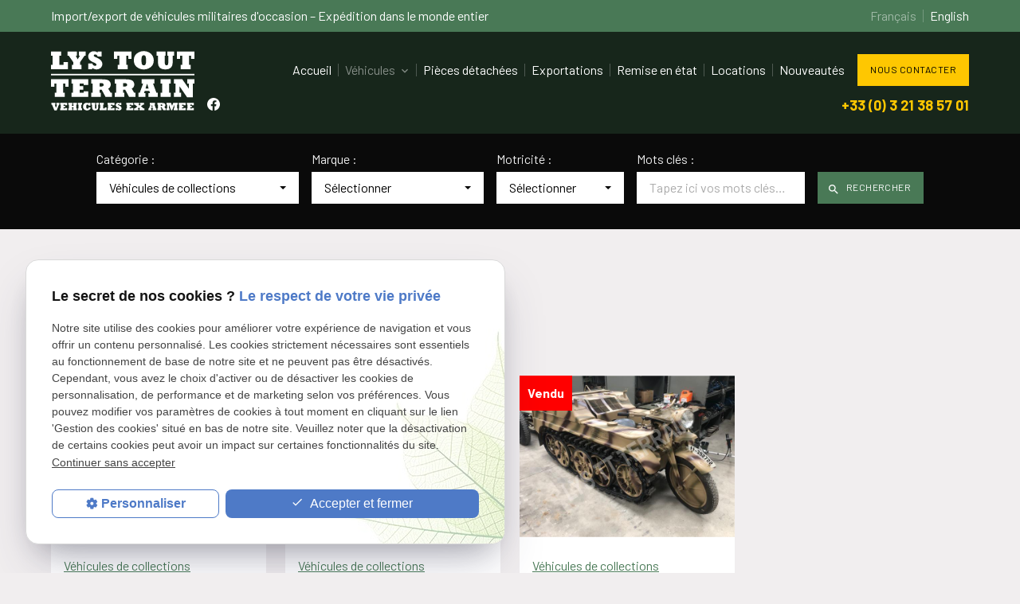

--- FILE ---
content_type: text/html; charset=UTF-8
request_url: https://www.lys-tout-terrain.com/vehicules-de-collections_cl1.html?page=4&categorie2=11
body_size: 9401
content:
<!DOCTYPE html>
<html lang="fr">

	<!-- HEAD -->
	<head>
		<meta charset="UTF-8"/>
		<title>Véhicules de collections : vente véhicule militaire réformé - Pas-de-Calais | Page 4 sur 4</title>
<meta name="keywords" content="Véhicule militaire, Catégorie tout public, exportation vehicules, " />
<meta name="description" content="Vente de Véhicules de collections : véhicule d'occasion restauré par Lys Tout Terrain, spécialiste de et exportation de véhicules ex-armée. | Page 4 sur 4" />
<meta name="robots" content="index, follow" />
<link rel="prev" href="/vehicules-de-collections_cl1.html?page=3&amp;categorie2=11">
<link rel="canonical" href="https://www.lys-tout-terrain.com/vehicules-de-collections_cl1.html?page=4&categorie2=11">
		<meta name="viewport" content="initial-scale=1.0, minimum-scale=1.0, maximum-scale=5.0, width=device-width" />

<!-- Colors -->
<meta name="msapplication-TileColor" content="#FFFFFF" />
<meta name="msapplication-TileImage" content="public/assets/gifs/icons/ms-icon-144x144.png" />

<!-- Icons -->
<link rel="apple-touch-icon" sizes="57x57" href="public/assets/gifs/icons/apple-icon-57x57.png" />
<link rel="apple-touch-icon" sizes="60x60" href="public/assets/gifs/icons/apple-icon-60x60.png" />
<link rel="apple-touch-icon" sizes="72x72" href="public/assets/gifs/icons/apple-icon-72x72.png" />
<link rel="apple-touch-icon" sizes="76x76" href="public/assets/gifs/icons/apple-icon-76x76.png" />
<link rel="apple-touch-icon" sizes="114x114" href="public/assets/gifs/icons/apple-icon-114x114.png" />
<link rel="apple-touch-icon" sizes="120x120" href="public/assets/gifs/icons/apple-icon-120x120.png" />
<link rel="apple-touch-icon" sizes="144x144" href="public/assets/gifs/icons/apple-icon-144x144.png" />
<link rel="apple-touch-icon" sizes="152x152" href="public/assets/gifs/icons/apple-icon-152x152.png" />
<link rel="apple-touch-icon" sizes="180x180" href="public/assets/gifs/icons/apple-icon-180x180.png" />
<link rel="icon" type="image/png" sizes="192x192"  href="public/assets/gifs/icons/android-icon-192x192.png" />
<link rel="icon" type="image/png" sizes="32x32" href="public/assets/gifs/icons/favicon-32x32.png" />
<link rel="icon" type="image/png" sizes="96x96" href="public/assets/gifs/icons/favicon-96x96.png" />
<link rel="icon" type="image/png" sizes="16x16" href="public/assets/gifs/icons/favicon-16x16.png" />

<!-- Manifest -->
<link rel="manifest" href="./manifest.json" />

<!-- Font -->
<link rel="preload stylesheet" as="style"  href="https://fonts.googleapis.com/icon?family=Material+Icons&display=block" />
<link rel="preload stylesheet" as="style"  href="https://fonts.googleapis.com/css2?family=Barlow:ital,wght@0,400;0,700;1,400;1,700&display=swap" />

<!-- CSS -->
<link rel="preload stylesheet" as="style" href="/ressources/css/thickbox.css" />
<link rel="preload stylesheet" as="style" href="/ressources/20121001/css/fancybox/jquery.fancybox.css" media="screen" />
<link rel="preload stylesheet" as="style" href="/ressources/v2.0.3/css/styleiecheck.css" media="screen" />

<link rel="preload stylesheet" as="style" type="text/css" href="public/css/slick.css" />
<link rel="preload stylesheet" as="style" type="text/css" href="public/css/slick-theme.css" />

<link rel="preload stylesheet" as="style" href="public/css/main.css" media="screen, projection"/>
<link rel="preload stylesheet" as="style" href="public/css/theme.css" media="screen, projection" />

<!-- Javascript -->
<script rel="preload" src="/ressources/20121001/js/jquery.min.js" as="script"></script>
	</head>

	<!-- BODY -->
	<body class="catalogue-listing">

		<!-- HEADER -->
		<header>
			
<div class="menu-mobile">
    <div class="container">
        <div class="menu-mobile-content">
            <button id="menu-meatballs" class="btn-menu">
                <span class="material-icons">more_horiz</i>
            </button>
            <button id="menu-burger" class="btn-menu">
                <span class="material-icons">menu</i>
            </button>
        </div>
    </div>
</div>
<div class="top-bar sticky">
    <div class="topBar-banner white-text">
        <div class="container">
            <div class="flex-row l-align-items-center l-justify-content-space-between">
                <div class="col">
                    <p>Import/export de v&eacute;hicules militaires d'occasion &ndash; Exp&eacute;dition dans le monde entier</p>
                </div>
                <div class="col">
                    <nav id="lang">
                        <ul class="flex-row s-align-items-center s-justify-content-center l-justify-content-flex-end">
                            <li class="col">
                                <a href="/" target="_self" title="Consulter le site en langue fran&ccedil;aise" class="selected">Fran&ccedil;ais</a>
                            </li>
                            <li class="col">
                                <a href="/english/" target="_self" title="View website in English">English</a>
                            </li>
                        </ul>
                    </nav>
                </div>
            </div>
        </div>
    </div>
    <div class="topBar-content white-text">
        <div class="container">
            <div class="flex-row l-align-items-flex-start l-justify-content-space-between">
                <div class="col">
                    <div class="logo-reseaux">
                        <div class="flex-row l-align-items-flex-end l-justify-content-center">
                            <div class="col">
                                <div class="brand">
    <a href="/" target="_self" class="logo" title="Aller à la page d'accueil">
        <svg xmlns="http://www.w3.org/2000/svg" viewBox="0 0 580 240" width="180" height="75" aria-labelledby="logo-title-1" role="img" fill="#FFFFFF">
            <title lang="fr" id="logo-title-1">Logo Lys Tout Terrain v&eacute;hicules ex arm&eacute;e</title>
            <path d="M34.13,18.66V55.82H51V44.34H68.12V73H0V55.82H6.41V18.66H0V1.47H40.82V18.66Z" />
            <path d="M100.24,18.66l7.5,14.47,9.16-14.47h-4.32V1.47h27.53V18.66h-4.56L117.66,44.43V55.82h5.65V73H84.19V55.82h5.75V44.43L71.85,18.66H67.1V1.47h37.31V18.66Z" />
            <path d="M188.75,5.93V1.47h16.14V21.79H188.75a13.15,13.15,0,0,0-3.84-6.17,9.61,9.61,0,0,0-6.46-2.19,6.07,6.07,0,0,0-3.89,1.17,3.75,3.75,0,0,0-1.47,3.11,4.27,4.27,0,0,0,1.42,3.44c1,.8,4.3,2.51,10.06,5.1l5.37,2.61q17.75,8.79,17.75,23.36a20.6,20.6,0,0,1-3.06,10.94,21.81,21.81,0,0,1-8.4,7.9,24.84,24.84,0,0,1-12,2.9,28.29,28.29,0,0,1-9-1.55,28.75,28.75,0,0,1-8.14-4.15V73H150.92V50.08h16.14a15.08,15.08,0,0,0,4.2,7.07A10,10,0,0,0,178,59.38a6.64,6.64,0,0,0,4.18-1.21,4.07,4.07,0,0,0,1.57-3.44,5.5,5.5,0,0,0-2-4,24.15,24.15,0,0,0-6.93-3.94l-4.84-2.14q-9.45-4.08-14.51-9.56a19,19,0,0,1-5.05-13.37,21.07,21.07,0,0,1,2.87-11,19.74,19.74,0,0,1,8-7.5A24.57,24.57,0,0,1,172.8.47a26.29,26.29,0,0,1,8.73,1.43A22.93,22.93,0,0,1,188.75,5.93Z" />
            <path d="M312.29,31.61V18.66h-8.16V55.82h6.36V73H270.05V55.82h6.31V18.66H268.2v13H254.67V1.47h71.15V31.61Z" />
            <path d="M415.49,37a35.41,35.41,0,0,1-19.63,32.39A44.86,44.86,0,0,1,375,74.19a43.45,43.45,0,0,1-20.53-4.82A35.8,35.8,0,0,1,334.84,37,35.51,35.51,0,0,1,354.33,4.82a47.26,47.26,0,0,1,41.77.09,36.31,36.31,0,0,1,14.29,13.37A35.57,35.57,0,0,1,415.49,37ZM375.14,57.44a7.88,7.88,0,0,0,5.56-1.9c1.36-1.27,2.33-3.37,2.92-6.32A66.31,66.31,0,0,0,384.49,37a59.37,59.37,0,0,0-1-12.25c-.65-2.91-1.64-5-3-6.22a8.86,8.86,0,0,0-10.77,0c-1.33,1.21-2.3,3.26-2.92,6.17A62.9,62.9,0,0,0,365.93,37a66.15,66.15,0,0,0,.88,12.19c.59,3,1.54,5.05,2.87,6.32A7.62,7.62,0,0,0,375.14,57.44Z" />
            <path d="M460,18.66V45.47q0,6.47,1.8,9.21a6.31,6.31,0,0,0,5.7,2.76c2.49,0,4.25-.92,5.26-2.76s1.52-5,1.52-9.59V18.66h-3.6V1.47h26.91V18.66H492V47q0,13-7.55,20.15t-21.93,7.09q-15.66,0-22.95-7.31t-7.29-21.79V18.66h-5.55V1.47h36.79V18.66Z" />
            <path d="M566.47,31.61V18.66h-8.16V55.82h6.36V73H524.22V55.82h6.32V18.66h-8.17v13H508.84V1.47H580V31.61Z" />
            <path d="M57.63,144v-13H49.46v37.17h6.36v17.18H15.38V168.23h6.31V131.06H13.53v13H0V113.88H71.16V144Z" />
            <path d="M15.52,216.86l4.39,12.68H20l4.61-12.68H22.12V209.7H34.17v7.16H32l-9,22.92H13.7L4.22,216.86H2V209.7H18v7.16Z" />
            <path d="M57.66,219.21v-2.35H50.89v4.55h5.92v6.07H50.89v4.87h6.77V230h7.81v9.52H37v-7.16h2.31V216.86H37V209.7H65.47v9.51Z" />
            <path d="M84.23,216.86v4.55h6.88v-4.55H89.25V209.7H105v7.16h-2.3v15.49H105v7.16H89.25v-7.16h1.86v-4.87H84.23v4.87h1.9v7.16H70.41v-7.16h2.27V216.86H70.41V209.7H86.13v7.16Z" />
            <path d="M122.71,216.86v15.49h2.79v7.16H108.41v-7.16h2.75V216.86h-2.75V209.7H125.5v7.16Z" />
            <path d="M152.48,211.68v-2h7.16v10.9h-7.4a6.85,6.85,0,0,0-2-3.26,4.65,4.65,0,0,0-3.09-1.09,3.92,3.92,0,0,0-3.65,2.06,12.8,12.8,0,0,0-1.18,6.2c0,2.92.4,5.06,1.2,6.44A4.06,4.06,0,0,0,147.3,233a4.41,4.41,0,0,0,3.56-1.62,11.18,11.18,0,0,0,2-5.07l7.76,2.77q-1.4,5.63-5.08,8.26T145.75,240a18.44,18.44,0,0,1-8.89-2,13.4,13.4,0,0,1-5.6-5.56,16.86,16.86,0,0,1-1.9-8.11,15.92,15.92,0,0,1,1.92-7.82,14,14,0,0,1,5.28-5.45,14.47,14.47,0,0,1,7.45-2,15.9,15.9,0,0,1,4.68.67A11.56,11.56,0,0,1,152.48,211.68Z" />
            <path d="M177.72,216.86V228a7.3,7.3,0,0,0,.75,3.84,2.62,2.62,0,0,0,2.37,1.15,2.3,2.3,0,0,0,2.2-1.15,9,9,0,0,0,.63-4v-11h-1.5V209.7h11.21v7.16h-2.33v11.79q0,5.43-3.15,8.39t-9.14,3q-6.52,0-9.56-3.05t-3-9.07v-11h-2.32V209.7h15.33v7.16Z" />
            <path d="M210.81,216.86v15.49h7v-4.79H225v11.95H196.59v-7.16h2.67V216.86h-2.67V209.7h17v7.16Z" />
            <path d="M249.05,219.21v-2.35h-6.77v4.55h5.92v6.07h-5.92v4.87h6.77V230h7.81v9.52H228.42v-7.16h2.31V216.86h-2.31V209.7h28.44v9.51Z" />
            <path d="M277.6,211.56V209.7h6.73v8.46H277.6a5.5,5.5,0,0,0-1.6-2.57,4,4,0,0,0-2.69-.91,2.56,2.56,0,0,0-1.62.49,1.56,1.56,0,0,0-.62,1.29,1.79,1.79,0,0,0,.6,1.44,27.33,27.33,0,0,0,4.19,2.12l2.24,1.09q7.39,3.66,7.39,9.73a8.57,8.57,0,0,1-1.27,4.56,9.09,9.09,0,0,1-3.5,3.29,10.33,10.33,0,0,1-5,1.21,11.82,11.82,0,0,1-3.75-.64,12.3,12.3,0,0,1-3.39-1.73v2h-6.72V230h6.72a6.36,6.36,0,0,0,1.75,3,4.19,4.19,0,0,0,2.8.93,2.73,2.73,0,0,0,1.74-.51,1.68,1.68,0,0,0,.65-1.43,2.29,2.29,0,0,0-.85-1.68,10.09,10.09,0,0,0-2.88-1.64l-2-.89a17.57,17.57,0,0,1-6-4,7.88,7.88,0,0,1-2.11-5.56,8.79,8.79,0,0,1,1.2-4.6,8.28,8.28,0,0,1,3.32-3.13,10.31,10.31,0,0,1,4.84-1.12,10.9,10.9,0,0,1,3.64.6A9.38,9.38,0,0,1,277.6,211.56Z" />
            <path d="M325,219.21v-2.35h-6.77v4.55h5.92v6.07h-5.92v4.87H325V230h7.81v9.52H304.37v-7.16h2.31V216.86h-2.31V209.7h28.44v9.51Z" />
            <path d="M353,216l5,4.33,4.41-4.33h-2.55V209.7h16.55v7.16H372l-8.05,6.72,10.64,8.77h3v7.16h-20.1v-6.27h3.13l-5.48-5-5.06,5h3.16v6.27H335.92v-7.16h3.37l9.77-7.58-9.77-7.91h-3.15V209.7h19.8V216Z" />
            <path d="M418.53,216.86l5.7,15.49h2.19v7.16h-15.6v-6.57h2.61l-1.15-3.72h-7.65l-1.25,3.72h2.43v6.57H394v-7.16h2.21l5.64-15.49h-2.44V209.7H420.9v7.16Zm-7.38,8.62-2.51-8.25h-.08l-2.75,8.25Z" />
            <path d="M457.33,210.83a8.19,8.19,0,0,1,4.15,3.15,8.42,8.42,0,0,1,1.35,4.62,7.62,7.62,0,0,1-1.2,4.17,6.81,6.81,0,0,1-3.17,2.75l4.13,6.83h2.16v7.16H454l-6.53-12.15h-3.64v5h2.28v7.16H429.9v-7.16h2.39V216.86H429.9V209.7h17.86C452.08,209.7,455.28,210.08,457.33,210.83Zm-6.56,8.26a2.54,2.54,0,0,0-.93-2.07,3.79,3.79,0,0,0-2.52-.77h-3.48v5.63h3.41a4,4,0,0,0,2.59-.75A2.48,2.48,0,0,0,450.77,219.09Z" />
            <path d="M494.19,209.7H512v7.16h-2.32v15.49H512v7.16H496.54v-7.16h2.35V215.81h-.07l-8.88,23.7h-4.49l-8.81-23.7h-.07v16.54h2.35v7.16H467.33v-7.16h2.31V216.86h-2.31V209.7h18l4.37,11.49Z" />
            <path d="M536.64,219.21v-2.35h-6.76v4.55h5.91v6.07h-5.91v4.87h6.76V230h7.82v9.52H516v-7.16h2.31V216.86H516V209.7h28.44v9.51Z" />
            <path d="M570.06,219.21v-2.35H563.3v4.55h5.91v6.07H563.3v4.87h6.76V230h7.81v9.52H549.43v-7.16h2.32V216.86h-2.32V209.7h28.44v9.51Z" />
            <path d="M132.29,136.71v-5.65H116.06V142h14.19v14.57H116.06v11.68h16.23v-5.65H151v22.83H82.78V168.23h5.56V131.06H82.78V113.88H151v22.83Z" />
            <path d="M228.53,116.58a19.48,19.48,0,0,1,9.94,7.57,20.08,20.08,0,0,1,3.25,11.09,18.33,18.33,0,0,1-2.87,10,16.56,16.56,0,0,1-7.62,6.6l9.93,16.38h5.17v17.18H220.55l-15.66-29.14h-8.73v12h5.45v17.18H162.69V168.23h5.74V131.06h-5.74V113.88h42.86Q221.12,113.88,228.53,116.58Zm-15.76,19.84a6.13,6.13,0,0,0-2.23-5,9.18,9.18,0,0,0-6-1.85h-8.35v13.53h8.16a9.6,9.6,0,0,0,6.22-1.81A5.94,5.94,0,0,0,212.77,136.42Z" />
            <path d="M323.72,116.58a19.48,19.48,0,0,1,9.94,7.57,20.08,20.08,0,0,1,3.25,11.09,18.33,18.33,0,0,1-2.87,10,16.56,16.56,0,0,1-7.62,6.6l9.92,16.38h5.18v17.18H315.74l-15.66-29.14h-8.74v12h5.46v17.18H257.88V168.23h5.74V131.06h-5.74V113.88h42.86Q316.31,113.88,323.72,116.58ZM308,136.42a6.13,6.13,0,0,0-2.23-5,9.18,9.18,0,0,0-6-1.85h-8.36v13.53h8.17a9.6,9.6,0,0,0,6.22-1.81A5.94,5.94,0,0,0,308,136.42Z" />
            <path d="M412.47,131.06l13.67,37.17h5.27v17.18H394V169.65h6.26l-2.75-8.92H379.1l-3,8.92H382v15.76H353.66V168.23H359l13.53-37.17h-5.84V113.88h51.5v17.18Zm-17.71,20.7-6-19.8h-.19L382,151.76Z" />
            <path d="M477.39,131.06v37.17h6.69v17.18h-41V168.23h6.6V131.06h-6.6V113.88h41v17.18Z" />
            <path d="M557.12,151.28V131.06h-6V113.88H580v17.18h-6.22V186.6H550.14l-30-43.58h-.18v25.21h6.4v17.18H497V168.23h6.31V131.06H497V113.88h33.89l26.06,37.4Z" />
            <rect y="92" width="580" height="6" />
        </svg>
    </a>
</div>                            </div>
                            <div class="col">
                                <div class="reseaux-sociaux">
	<ul>
		<!-- FACEBOOK -->
		<li>
			<a href="https://www.facebook.com/lystoutterrain" target="_blank" rel="noopener nofollow noreferrer" title="Consulter la page Facebook">
				<svg xmlns="http://www.w3.org/2000/svg" width="24" height="24" viewBox="0 0 24 24" fill="#1877F2" role="img">
					<title lang="fr">Consulter la page Facebook</title>
					<path d="M24 12.07C24 5.41 18.63 0 12 0S0 5.4 0 12.07C0 18.1 4.39 23.1 10.13 24v-8.44H7.08v-3.49h3.04V9.41c0-3.02 1.8-4.7 4.54-4.7 1.31 0 2.68.24 2.68.24v2.97h-1.5c-1.5 0-1.96.93-1.96 1.89v2.26h3.32l-.53 3.5h-2.8V24C19.62 23.1 24 18.1 24 12.07" />
				</svg>
			</a>
		</li>
			</ul>
</div>                            </div>
                        </div>
                    </div>
                </div>
                <div class="col">
                    <div class="flex-row l-align-items-center l-justify-content-flex-end">
                        <div class="col">
                            <nav id="main-nav" class="main-nav">
                                <ul><li class="firstLi"><a href="/">Accueil</a></li><li class="firstLi sous_menu"><a class="selected" href="vehicule_cl1.html">Véhicules</a><ul class="dropdown"><li class="sousLi"><a href="camion-plateau_cl1.html?categorie2=3">Camion plateau</a></li><li class="sousLi"><a href="camion-citerne_cl1.html?categorie2=5">Camion citerne</a></li><li class="sousLi"><a href="camion-tracteur_cl1.html?categorie2=6">Camion tracteur</a></li><li class="sousLi"><a href="remorques_cl1.html?categorie2=9">Remorques</a></li><li class="sousLi"><a href="vehicules-legers-peugeot-p4_cl1.html?categorie2=10">Véhicules 4X4 légers</a></li><li class="sousLi"><a class="selected" href="vehicules-de-collections_cl1.html?categorie2=11">Véhicules de collections</a></li><li class="sousLi"><a href="vehicules-speciaux_cl1.html?categorie2=12">Véhicules spéciaux</a></li><li class="sousLi"><a href="vehicules-neufs_cl1.html?categorie1=32">Véhicules neufs</a></li></ul><li class="firstLi"><a href="pieces-detachees_cl1.html?categorie2=13">Pièces détachées</a></li><li class="firstLi"><a href="exportations-camion-afrique.php">Exportations</a></li><li class="firstLi"><a href="reparation-entretien-vehicules.php">Remise en état</a></li><li class="firstLi"><a href="locations_cl1.html?categorie1=27">Locations</a></li><li class="firstLi"><a href="nouveautes_cl1.html?categorie1=29">Nouveautés</a></li><li class="firstLi menu-contact"><a href="contact.php">Contact</a></li></ul>                            </nav>
                        </div>
                        <div class="col">
                            <div class="center-align">
                                <div class="btn-contact">
            <a href="contact.php" target="_self" title="Aller &agrave; la page Contact" class="btn-1">Nous contacter</a>
    </div>                            </div>
                        </div>
                    </div>
                                            <div class="topBar-content-tel">
                            <a href="tel:+33321385701" title="T&eacute;l&eacute;phoner au +33 (0) 3 21 38 57 01" class="tel bold accent-text">+33 (0) 3 21 38 57 01</a>
                        </div>
                                    </div>
            </div>
        </div>
    </div>
</div><div class="fold">
            <!-- Fold pour les pages listing catalogue -->
        <!-- Module recherche -->
        <div id="module-recherche" class="dark white-text">
            <div class="container">
                
<form name="form_cat" action="catalogue_cl1.html" method="get" id="recherche">
	<div class="flex-row l-align-items-flex-end l-justify-content-center">
		<div class="col">
			<div class="flex-row m-align-items-flex-end l-justify-content-center">
				<div class="col attribute">
					<label for="attr_categorie2">Cat&eacute;gorie&nbsp;:</label>
					<select name="categorie2" id="attr_categorie2"><option value="">S&eacute;lectionner</option><option value="7">Bus et autocars</option><option value="4">Camion benne</option><option value="5">Camion citerne</option><option value="3">Camion plateau</option><option value="6">Camion tracteur</option><option value="13">Pièces détachées</option><option value="9">Remorques</option><option value="8">TP / manutention</option><option value="12">Véhicules Spéciaux</option><option value="11" selected="selected">Véhicules de collections</option><option value="10">Véhicules légers PEUGEOT P4</option></select>				</div>
				<div class="col attribute">
					<label for="attr_marque">Marque&nbsp;:</label>
					<select name="marque" id="attr_marque"><option value="">S&eacute;lectionner</option><option value=""></option><option value="ACTM">ACTM</option><option value="ALM">ALM</option><option value="AM+GENERAL">AM GENERAL</option><option value="AMX">AMX</option><option value="BENHUR">BENHUR</option><option value="BERLIET">BERLIET</option><option value="BMY">BMY</option><option value="BRUMECA">BRUMECA</option><option value="CBH">CBH</option><option value="FODEN">FODEN</option><option value="GMC">GMC</option><option value="Hotchkiss">Hotchkiss</option><option value="internbational+haverster">internbational haverster</option><option value="IVECO+MAGIRUS">IVECO MAGIRUS</option><option value="jeep">jeep</option><option value="KASSBOHRER">KASSBOHRER</option><option value="LOHR">LOHR</option><option value="MAN">MAN</option><option value="MERCEDES">MERCEDES</option><option value="MERCEDES+BENZ">MERCEDES BENZ</option><option value="NSU">NSU</option><option value="P4">P4</option><option value="PANHARD">PANHARD</option><option value="PEUGEOT">PEUGEOT</option><option value="PEUGEOT+P4">PEUGEOT P4</option><option value="RENAULT">RENAULT</option><option value="RVI">RVI</option><option value="SAURER">SAURER</option><option value="SISU+%2F+VALMET">SISU / VALMET</option><option value="STUDBACKER">STUDBACKER</option><option value="VAB">VAB</option><option value="VOLKSWAGEN">VOLKSWAGEN</option><option value="VOLVO">VOLVO</option><option value="WARD+LA+FRANCE">WARD LA FRANCE</option><option value="White">White</option></select>				</div>
			</div>
		</div>
		<div class="col">
			<div class="flex-row m-align-items-flex-end l-justify-content-center">
				<div class="col attribute">
					<label for="attr_motricite">Motricit&eacute;&nbsp;:</label>
					<select name="motricite" id="attr_motricite"><option value="">S&eacute;lectionner</option><option value=""></option><option value="2+ESSIEUX">2 ESSIEUX</option><option value="4x2">4x2</option><option value="4X4">4X4</option><option value="6X4">6X4</option><option value="6X6">6X6</option><option value="8x8">8x8</option></select>				</div>
				<div class="col attribute">
					<label for="input_recherche">Mots cl&eacute;s&nbsp;:</label>
					<span class="input-wrap">
						<input type="text" name="moteur_recherche" id="input_recherche" placeholder="Tapez ici vos mots cl&eacute;s&hellip;" />
					</span>
				</div>
			</div>
		</div>
		<div class="col">
			<div class="center-align">
				<span class="submit-wrap">
					<input type="submit" value="Rechercher" class="btn-2" />
				</span>
			</div>
		</div>
	</div>
</form>            </div>
        </div>
    </div>		</header>

		<!-- MAIN -->
		<main>
			<div class="section">
				<div class="container">
					<div id="fil_ariane"><strong>Vous êtes ici : </strong> <a href="/">Accueil</a> &gt; <div class="first" itemscope itemtype="http://schema.org/BreadcrumbList"><span itemprop="itemListElement" itemscope itemtype="http://schema.org/ListItem"><a itemprop="item" href="https://www.lys-tout-terrain.com/vehicule_cl1.html">
                              <span itemprop="name">Véhicules</span></a><meta itemprop="position" content="1"></span> > <span itemprop="itemListElement" itemscope itemtype="http://schema.org/ListItem"><a itemprop="item" href="https://www.lys-tout-terrain.com/categorie-tout-public_cl1.html?categorie1=2">
                              <span itemprop="name">Catégorie tout public</span></a><meta itemprop="position" content="2"></span> > <span itemprop="itemListElement" itemscope itemtype="http://schema.org/ListItem"><span class="last"itemprop="name">Véhicules de collections</span><meta itemprop="position" content="3"></span></div></div>    <h1>
        Véhicules de collections    </h1>
                <div id="catalogue_categorie">
                            </div>
                    <div id="catalogue_contenu">
            <ul class="flex-row">
                

<li class="col s12 m6 l3">
	<div class="catalogue-fiche">
		<div class="catalogue-fiche-image">

		<div class="produits-vendu">Vendu</div>
			<a href="gmc-cckw-353-restaure_cd1_1256.html" target="_self" title="GMC CCKW 353 RESTAURE">
				<img src="https://www.lys-tout-terrain.com/photos/crop640x480/img_9583.jpg" title="GMC CCKW 353 RESTAURE" alt="GMC CCKW 353 RESTAURE" loading="lazy" width="640" height="480" />			</a>
		</div>
		<div class="catalogue-fiche-content">
							<div class="catalogue-fiche-categorie">
					<a href="vehicules-de-collections_cl1.html?categorie2=11" target="_self" title="Voir le listing de la cat&eacute;gorie Véhicules de collections">Véhicules de collections</a>
				</div>
						<div class="catalogue-fiche-title truncate">
				<a href="gmc-cckw-353-restaure_cd1_1256.html" target="_self" title="GMC CCKW 353 RESTAURE">
					GMC CCKW 353 RESTAURE				</a>
			</div>
			<div class="catalogue-fiche-description">
				 VÉHICULE RESTAURE DEPUIS LE CHÂSSIS
ETAT NUEF SORTIE D ...			</div>
			<div class="catalogue-fiche-btn">
				<a href="gmc-cckw-353-restaure_cd1_1256.html" target="_self" title="GMC CCKW 353 RESTAURE" class="btn-3 fluid">Voir le descriptif</a>
			</div>
		</div>
	</div>
</li>

<li class="col s12 m6 l3">
	<div class="catalogue-fiche">
		<div class="catalogue-fiche-image">

		<div class="produits-vendu">Vendu</div>
			<a href="chenilette-weasel-m29_cd1_1265.html" target="_self" title="CHENILETTE WEASEL M29">
				<img src="https://www.lys-tout-terrain.com/photos/crop640x480/img_0789.jpg" title="CHENILETTE WEASEL M29" alt="CHENILETTE WEASEL M29" loading="lazy" width="640" height="480" />			</a>
		</div>
		<div class="catalogue-fiche-content">
							<div class="catalogue-fiche-categorie">
					<a href="vehicules-de-collections_cl1.html?categorie2=11" target="_self" title="Voir le listing de la cat&eacute;gorie Véhicules de collections">Véhicules de collections</a>
				</div>
						<div class="catalogue-fiche-title truncate">
				<a href="chenilette-weasel-m29_cd1_1265.html" target="_self" title="CHENILETTE WEASEL M29">
					CHENILETTE WEASEL M29				</a>
			</div>
			<div class="catalogue-fiche-description">
				Tres bon état collection
Fonctionne tres bien , chenilles ...			</div>
			<div class="catalogue-fiche-btn">
				<a href="chenilette-weasel-m29_cd1_1265.html" target="_self" title="CHENILETTE WEASEL M29" class="btn-3 fluid">Voir le descriptif</a>
			</div>
		</div>
	</div>
</li>

<li class="col s12 m6 l3">
	<div class="catalogue-fiche">
		<div class="catalogue-fiche-image">

		<div class="produits-vendu">Vendu</div>
			<a href="nsu-kettenkrad_cd1_1262.html" target="_self" title="NSU KETTENKRAD">
				<img src="https://www.lys-tout-terrain.com/photos/crop640x480/img_0713.jpg" title="NSU KETTENKRAD" alt="NSU KETTENKRAD" loading="lazy" width="640" height="480" />			</a>
		</div>
		<div class="catalogue-fiche-content">
							<div class="catalogue-fiche-categorie">
					<a href="vehicules-de-collections_cl1.html?categorie2=11" target="_self" title="Voir le listing de la cat&eacute;gorie Véhicules de collections">Véhicules de collections</a>
				</div>
						<div class="catalogue-fiche-title truncate">
				<a href="nsu-kettenkrad_cd1_1262.html" target="_self" title="NSU KETTENKRAD">
					NSU KETTENKRAD				</a>
			</div>
			<div class="catalogue-fiche-description">
				Motochenille NSU Kettenkrad
restauration complète par ...			</div>
			<div class="catalogue-fiche-btn">
				<a href="nsu-kettenkrad_cd1_1262.html" target="_self" title="NSU KETTENKRAD" class="btn-3 fluid">Voir le descriptif</a>
			</div>
		</div>
	</div>
</li>            </ul>
            <div style="clear:both"></div>
	<div class="paginationControl">
		<!-- Lien précédent -->
					<a href="/vehicules-de-collections_cl1.html?page=3&amp;categorie2=11">&laquo;</a> 
		 

		<!-- Numéros de pages -->
									<a href="/vehicules-de-collections_cl1.html?categorie2=11">1</a> 
												<a href="/vehicules-de-collections_cl1.html?page=2&amp;categorie2=11">2</a> 
												<a href="/vehicules-de-collections_cl1.html?page=3&amp;categorie2=11">3</a> 
												<span class="selected">4</span>
					
		<!-- Lien suivant -->
					<span class="disabled">&raquo;</span>
			</div>
        </div>
    				</div>
			</div>
		</main>

		<!-- FOOTER -->
		<footer>
			<div class="dark white-text">
    <div class="container">
        <div class="flex-row l-align-items-center l-justify-content-space-between">
            <div class="col">
                                    <address>
                                                    <a class="lien-maps" href="https://goo.gl/maps/Fyh6C4pcz6C5vvpq5" title="Voir le plan d'acc&egrave;s" rel="noopener noreferrer nofollow" target="_blank">32 route de Clarques<br />62129&nbsp;<span class="uppercase">THEROUANNE (France)</span></a>
                                            </address>
                                        <address>
                        <a href="tel:+33321385701" title="T&eacute;l&eacute;phoner au +33 (0) 3 21 38 57 01" class="tel">T&eacute;l.&nbsp;: +33 (0) 3 21 38 57 01</a>
                    </address>
                    <address>
                        <span>Fax&nbsp;: +33 (0) 3 21 38 04 75</span>
                    </address>
                            </div>
            <div class="col">
                <div class="logo-reseaux">
                    <div class="flex-row l-align-items-flex-end l-justify-content-center">
                        <div class="col">
                            <div class="brand">
    <a href="/" target="_self" class="logo" title="Aller à la page d'accueil">
        <svg xmlns="http://www.w3.org/2000/svg" viewBox="0 0 580 240" width="180" height="75" aria-labelledby="logo-title-2" role="img" fill="#FFFFFF">
            <title lang="fr" id="logo-title-2">Logo Lys Tout Terrain v&eacute;hicules ex arm&eacute;e</title>
            <path d="M34.13,18.66V55.82H51V44.34H68.12V73H0V55.82H6.41V18.66H0V1.47H40.82V18.66Z" />
            <path d="M100.24,18.66l7.5,14.47,9.16-14.47h-4.32V1.47h27.53V18.66h-4.56L117.66,44.43V55.82h5.65V73H84.19V55.82h5.75V44.43L71.85,18.66H67.1V1.47h37.31V18.66Z" />
            <path d="M188.75,5.93V1.47h16.14V21.79H188.75a13.15,13.15,0,0,0-3.84-6.17,9.61,9.61,0,0,0-6.46-2.19,6.07,6.07,0,0,0-3.89,1.17,3.75,3.75,0,0,0-1.47,3.11,4.27,4.27,0,0,0,1.42,3.44c1,.8,4.3,2.51,10.06,5.1l5.37,2.61q17.75,8.79,17.75,23.36a20.6,20.6,0,0,1-3.06,10.94,21.81,21.81,0,0,1-8.4,7.9,24.84,24.84,0,0,1-12,2.9,28.29,28.29,0,0,1-9-1.55,28.75,28.75,0,0,1-8.14-4.15V73H150.92V50.08h16.14a15.08,15.08,0,0,0,4.2,7.07A10,10,0,0,0,178,59.38a6.64,6.64,0,0,0,4.18-1.21,4.07,4.07,0,0,0,1.57-3.44,5.5,5.5,0,0,0-2-4,24.15,24.15,0,0,0-6.93-3.94l-4.84-2.14q-9.45-4.08-14.51-9.56a19,19,0,0,1-5.05-13.37,21.07,21.07,0,0,1,2.87-11,19.74,19.74,0,0,1,8-7.5A24.57,24.57,0,0,1,172.8.47a26.29,26.29,0,0,1,8.73,1.43A22.93,22.93,0,0,1,188.75,5.93Z" />
            <path d="M312.29,31.61V18.66h-8.16V55.82h6.36V73H270.05V55.82h6.31V18.66H268.2v13H254.67V1.47h71.15V31.61Z" />
            <path d="M415.49,37a35.41,35.41,0,0,1-19.63,32.39A44.86,44.86,0,0,1,375,74.19a43.45,43.45,0,0,1-20.53-4.82A35.8,35.8,0,0,1,334.84,37,35.51,35.51,0,0,1,354.33,4.82a47.26,47.26,0,0,1,41.77.09,36.31,36.31,0,0,1,14.29,13.37A35.57,35.57,0,0,1,415.49,37ZM375.14,57.44a7.88,7.88,0,0,0,5.56-1.9c1.36-1.27,2.33-3.37,2.92-6.32A66.31,66.31,0,0,0,384.49,37a59.37,59.37,0,0,0-1-12.25c-.65-2.91-1.64-5-3-6.22a8.86,8.86,0,0,0-10.77,0c-1.33,1.21-2.3,3.26-2.92,6.17A62.9,62.9,0,0,0,365.93,37a66.15,66.15,0,0,0,.88,12.19c.59,3,1.54,5.05,2.87,6.32A7.62,7.62,0,0,0,375.14,57.44Z" />
            <path d="M460,18.66V45.47q0,6.47,1.8,9.21a6.31,6.31,0,0,0,5.7,2.76c2.49,0,4.25-.92,5.26-2.76s1.52-5,1.52-9.59V18.66h-3.6V1.47h26.91V18.66H492V47q0,13-7.55,20.15t-21.93,7.09q-15.66,0-22.95-7.31t-7.29-21.79V18.66h-5.55V1.47h36.79V18.66Z" />
            <path d="M566.47,31.61V18.66h-8.16V55.82h6.36V73H524.22V55.82h6.32V18.66h-8.17v13H508.84V1.47H580V31.61Z" />
            <path d="M57.63,144v-13H49.46v37.17h6.36v17.18H15.38V168.23h6.31V131.06H13.53v13H0V113.88H71.16V144Z" />
            <path d="M15.52,216.86l4.39,12.68H20l4.61-12.68H22.12V209.7H34.17v7.16H32l-9,22.92H13.7L4.22,216.86H2V209.7H18v7.16Z" />
            <path d="M57.66,219.21v-2.35H50.89v4.55h5.92v6.07H50.89v4.87h6.77V230h7.81v9.52H37v-7.16h2.31V216.86H37V209.7H65.47v9.51Z" />
            <path d="M84.23,216.86v4.55h6.88v-4.55H89.25V209.7H105v7.16h-2.3v15.49H105v7.16H89.25v-7.16h1.86v-4.87H84.23v4.87h1.9v7.16H70.41v-7.16h2.27V216.86H70.41V209.7H86.13v7.16Z" />
            <path d="M122.71,216.86v15.49h2.79v7.16H108.41v-7.16h2.75V216.86h-2.75V209.7H125.5v7.16Z" />
            <path d="M152.48,211.68v-2h7.16v10.9h-7.4a6.85,6.85,0,0,0-2-3.26,4.65,4.65,0,0,0-3.09-1.09,3.92,3.92,0,0,0-3.65,2.06,12.8,12.8,0,0,0-1.18,6.2c0,2.92.4,5.06,1.2,6.44A4.06,4.06,0,0,0,147.3,233a4.41,4.41,0,0,0,3.56-1.62,11.18,11.18,0,0,0,2-5.07l7.76,2.77q-1.4,5.63-5.08,8.26T145.75,240a18.44,18.44,0,0,1-8.89-2,13.4,13.4,0,0,1-5.6-5.56,16.86,16.86,0,0,1-1.9-8.11,15.92,15.92,0,0,1,1.92-7.82,14,14,0,0,1,5.28-5.45,14.47,14.47,0,0,1,7.45-2,15.9,15.9,0,0,1,4.68.67A11.56,11.56,0,0,1,152.48,211.68Z" />
            <path d="M177.72,216.86V228a7.3,7.3,0,0,0,.75,3.84,2.62,2.62,0,0,0,2.37,1.15,2.3,2.3,0,0,0,2.2-1.15,9,9,0,0,0,.63-4v-11h-1.5V209.7h11.21v7.16h-2.33v11.79q0,5.43-3.15,8.39t-9.14,3q-6.52,0-9.56-3.05t-3-9.07v-11h-2.32V209.7h15.33v7.16Z" />
            <path d="M210.81,216.86v15.49h7v-4.79H225v11.95H196.59v-7.16h2.67V216.86h-2.67V209.7h17v7.16Z" />
            <path d="M249.05,219.21v-2.35h-6.77v4.55h5.92v6.07h-5.92v4.87h6.77V230h7.81v9.52H228.42v-7.16h2.31V216.86h-2.31V209.7h28.44v9.51Z" />
            <path d="M277.6,211.56V209.7h6.73v8.46H277.6a5.5,5.5,0,0,0-1.6-2.57,4,4,0,0,0-2.69-.91,2.56,2.56,0,0,0-1.62.49,1.56,1.56,0,0,0-.62,1.29,1.79,1.79,0,0,0,.6,1.44,27.33,27.33,0,0,0,4.19,2.12l2.24,1.09q7.39,3.66,7.39,9.73a8.57,8.57,0,0,1-1.27,4.56,9.09,9.09,0,0,1-3.5,3.29,10.33,10.33,0,0,1-5,1.21,11.82,11.82,0,0,1-3.75-.64,12.3,12.3,0,0,1-3.39-1.73v2h-6.72V230h6.72a6.36,6.36,0,0,0,1.75,3,4.19,4.19,0,0,0,2.8.93,2.73,2.73,0,0,0,1.74-.51,1.68,1.68,0,0,0,.65-1.43,2.29,2.29,0,0,0-.85-1.68,10.09,10.09,0,0,0-2.88-1.64l-2-.89a17.57,17.57,0,0,1-6-4,7.88,7.88,0,0,1-2.11-5.56,8.79,8.79,0,0,1,1.2-4.6,8.28,8.28,0,0,1,3.32-3.13,10.31,10.31,0,0,1,4.84-1.12,10.9,10.9,0,0,1,3.64.6A9.38,9.38,0,0,1,277.6,211.56Z" />
            <path d="M325,219.21v-2.35h-6.77v4.55h5.92v6.07h-5.92v4.87H325V230h7.81v9.52H304.37v-7.16h2.31V216.86h-2.31V209.7h28.44v9.51Z" />
            <path d="M353,216l5,4.33,4.41-4.33h-2.55V209.7h16.55v7.16H372l-8.05,6.72,10.64,8.77h3v7.16h-20.1v-6.27h3.13l-5.48-5-5.06,5h3.16v6.27H335.92v-7.16h3.37l9.77-7.58-9.77-7.91h-3.15V209.7h19.8V216Z" />
            <path d="M418.53,216.86l5.7,15.49h2.19v7.16h-15.6v-6.57h2.61l-1.15-3.72h-7.65l-1.25,3.72h2.43v6.57H394v-7.16h2.21l5.64-15.49h-2.44V209.7H420.9v7.16Zm-7.38,8.62-2.51-8.25h-.08l-2.75,8.25Z" />
            <path d="M457.33,210.83a8.19,8.19,0,0,1,4.15,3.15,8.42,8.42,0,0,1,1.35,4.62,7.62,7.62,0,0,1-1.2,4.17,6.81,6.81,0,0,1-3.17,2.75l4.13,6.83h2.16v7.16H454l-6.53-12.15h-3.64v5h2.28v7.16H429.9v-7.16h2.39V216.86H429.9V209.7h17.86C452.08,209.7,455.28,210.08,457.33,210.83Zm-6.56,8.26a2.54,2.54,0,0,0-.93-2.07,3.79,3.79,0,0,0-2.52-.77h-3.48v5.63h3.41a4,4,0,0,0,2.59-.75A2.48,2.48,0,0,0,450.77,219.09Z" />
            <path d="M494.19,209.7H512v7.16h-2.32v15.49H512v7.16H496.54v-7.16h2.35V215.81h-.07l-8.88,23.7h-4.49l-8.81-23.7h-.07v16.54h2.35v7.16H467.33v-7.16h2.31V216.86h-2.31V209.7h18l4.37,11.49Z" />
            <path d="M536.64,219.21v-2.35h-6.76v4.55h5.91v6.07h-5.91v4.87h6.76V230h7.82v9.52H516v-7.16h2.31V216.86H516V209.7h28.44v9.51Z" />
            <path d="M570.06,219.21v-2.35H563.3v4.55h5.91v6.07H563.3v4.87h6.76V230h7.81v9.52H549.43v-7.16h2.32V216.86h-2.32V209.7h28.44v9.51Z" />
            <path d="M132.29,136.71v-5.65H116.06V142h14.19v14.57H116.06v11.68h16.23v-5.65H151v22.83H82.78V168.23h5.56V131.06H82.78V113.88H151v22.83Z" />
            <path d="M228.53,116.58a19.48,19.48,0,0,1,9.94,7.57,20.08,20.08,0,0,1,3.25,11.09,18.33,18.33,0,0,1-2.87,10,16.56,16.56,0,0,1-7.62,6.6l9.93,16.38h5.17v17.18H220.55l-15.66-29.14h-8.73v12h5.45v17.18H162.69V168.23h5.74V131.06h-5.74V113.88h42.86Q221.12,113.88,228.53,116.58Zm-15.76,19.84a6.13,6.13,0,0,0-2.23-5,9.18,9.18,0,0,0-6-1.85h-8.35v13.53h8.16a9.6,9.6,0,0,0,6.22-1.81A5.94,5.94,0,0,0,212.77,136.42Z" />
            <path d="M323.72,116.58a19.48,19.48,0,0,1,9.94,7.57,20.08,20.08,0,0,1,3.25,11.09,18.33,18.33,0,0,1-2.87,10,16.56,16.56,0,0,1-7.62,6.6l9.92,16.38h5.18v17.18H315.74l-15.66-29.14h-8.74v12h5.46v17.18H257.88V168.23h5.74V131.06h-5.74V113.88h42.86Q316.31,113.88,323.72,116.58ZM308,136.42a6.13,6.13,0,0,0-2.23-5,9.18,9.18,0,0,0-6-1.85h-8.36v13.53h8.17a9.6,9.6,0,0,0,6.22-1.81A5.94,5.94,0,0,0,308,136.42Z" />
            <path d="M412.47,131.06l13.67,37.17h5.27v17.18H394V169.65h6.26l-2.75-8.92H379.1l-3,8.92H382v15.76H353.66V168.23H359l13.53-37.17h-5.84V113.88h51.5v17.18Zm-17.71,20.7-6-19.8h-.19L382,151.76Z" />
            <path d="M477.39,131.06v37.17h6.69v17.18h-41V168.23h6.6V131.06h-6.6V113.88h41v17.18Z" />
            <path d="M557.12,151.28V131.06h-6V113.88H580v17.18h-6.22V186.6H550.14l-30-43.58h-.18v25.21h6.4v17.18H497V168.23h6.31V131.06H497V113.88h33.89l26.06,37.4Z" />
            <rect y="92" width="580" height="6" />
        </svg>
    </a>
</div>                        </div>
                        <div class="col">
                            <div class="reseaux-sociaux">
	<ul>
		<!-- FACEBOOK -->
		<li>
			<a href="https://www.facebook.com/lystoutterrain" target="_blank" rel="noopener nofollow noreferrer" title="Consulter la page Facebook">
				<svg xmlns="http://www.w3.org/2000/svg" width="24" height="24" viewBox="0 0 24 24" fill="#1877F2" role="img">
					<title lang="fr">Consulter la page Facebook</title>
					<path d="M24 12.07C24 5.41 18.63 0 12 0S0 5.4 0 12.07C0 18.1 4.39 23.1 10.13 24v-8.44H7.08v-3.49h3.04V9.41c0-3.02 1.8-4.7 4.54-4.7 1.31 0 2.68.24 2.68.24v2.97h-1.5c-1.5 0-1.96.93-1.96 1.89v2.26h3.32l-.53 3.5h-2.8V24C19.62 23.1 24 18.1 24 12.07" />
				</svg>
			</a>
		</li>
			</ul>
</div>                        </div>
                    </div>
                </div>
                                    <div class="siret uppercase"><span>Siret&nbsp;:</span> 491 436 713</div>
                            </div>
            <div class="col">
                <nav id="nav-footer">
                    <ul class="list-nostyle">
                        <li>
                            <a href="plan-site.php" title="Aller &agrave; la page Plan du site" target="_self">Plan du site</a>
                        </li>
                        <li>
                            <a href="/ressources/ajax/mentions_legales_box.php" title="Afficher les mentions l&eacute;gales" data-fancybox-type="iframe" class="ML_box">Mentions l&eacute;gales</a>
                        </li>
                        <li>
                            <a href="politique-de-confidentialite.php" title="Aller &agrave; la page Politique de confidentialit&eacute;" target="_self">Politique de confidentialit&eacute;</a>
                        </li>
                        <li>
                            <a href="#gestion-des-cookies" title="Afficher la gestion des cookies">Gestion des cookies</a>
                        </li>
                    </ul>
                </nav>
            </div>
        </div>
    </div>
</div>		</footer>

		<!-- MEATBALLS -->
		<div id="nav-meatballs" class="white">
    <div class="container">
        <!-- LOGO -->
        <div class="section">
            <div class="brand">
    <a href="/" target="_self" class="logo" title="Aller à la page d'accueil">
        <svg xmlns="http://www.w3.org/2000/svg" viewBox="0 0 580 240" width="180" height="75" aria-labelledby="logo-title-3" role="img" fill="#FFFFFF">
            <title lang="fr" id="logo-title-3">Logo Lys Tout Terrain v&eacute;hicules ex arm&eacute;e</title>
            <path d="M34.13,18.66V55.82H51V44.34H68.12V73H0V55.82H6.41V18.66H0V1.47H40.82V18.66Z" />
            <path d="M100.24,18.66l7.5,14.47,9.16-14.47h-4.32V1.47h27.53V18.66h-4.56L117.66,44.43V55.82h5.65V73H84.19V55.82h5.75V44.43L71.85,18.66H67.1V1.47h37.31V18.66Z" />
            <path d="M188.75,5.93V1.47h16.14V21.79H188.75a13.15,13.15,0,0,0-3.84-6.17,9.61,9.61,0,0,0-6.46-2.19,6.07,6.07,0,0,0-3.89,1.17,3.75,3.75,0,0,0-1.47,3.11,4.27,4.27,0,0,0,1.42,3.44c1,.8,4.3,2.51,10.06,5.1l5.37,2.61q17.75,8.79,17.75,23.36a20.6,20.6,0,0,1-3.06,10.94,21.81,21.81,0,0,1-8.4,7.9,24.84,24.84,0,0,1-12,2.9,28.29,28.29,0,0,1-9-1.55,28.75,28.75,0,0,1-8.14-4.15V73H150.92V50.08h16.14a15.08,15.08,0,0,0,4.2,7.07A10,10,0,0,0,178,59.38a6.64,6.64,0,0,0,4.18-1.21,4.07,4.07,0,0,0,1.57-3.44,5.5,5.5,0,0,0-2-4,24.15,24.15,0,0,0-6.93-3.94l-4.84-2.14q-9.45-4.08-14.51-9.56a19,19,0,0,1-5.05-13.37,21.07,21.07,0,0,1,2.87-11,19.74,19.74,0,0,1,8-7.5A24.57,24.57,0,0,1,172.8.47a26.29,26.29,0,0,1,8.73,1.43A22.93,22.93,0,0,1,188.75,5.93Z" />
            <path d="M312.29,31.61V18.66h-8.16V55.82h6.36V73H270.05V55.82h6.31V18.66H268.2v13H254.67V1.47h71.15V31.61Z" />
            <path d="M415.49,37a35.41,35.41,0,0,1-19.63,32.39A44.86,44.86,0,0,1,375,74.19a43.45,43.45,0,0,1-20.53-4.82A35.8,35.8,0,0,1,334.84,37,35.51,35.51,0,0,1,354.33,4.82a47.26,47.26,0,0,1,41.77.09,36.31,36.31,0,0,1,14.29,13.37A35.57,35.57,0,0,1,415.49,37ZM375.14,57.44a7.88,7.88,0,0,0,5.56-1.9c1.36-1.27,2.33-3.37,2.92-6.32A66.31,66.31,0,0,0,384.49,37a59.37,59.37,0,0,0-1-12.25c-.65-2.91-1.64-5-3-6.22a8.86,8.86,0,0,0-10.77,0c-1.33,1.21-2.3,3.26-2.92,6.17A62.9,62.9,0,0,0,365.93,37a66.15,66.15,0,0,0,.88,12.19c.59,3,1.54,5.05,2.87,6.32A7.62,7.62,0,0,0,375.14,57.44Z" />
            <path d="M460,18.66V45.47q0,6.47,1.8,9.21a6.31,6.31,0,0,0,5.7,2.76c2.49,0,4.25-.92,5.26-2.76s1.52-5,1.52-9.59V18.66h-3.6V1.47h26.91V18.66H492V47q0,13-7.55,20.15t-21.93,7.09q-15.66,0-22.95-7.31t-7.29-21.79V18.66h-5.55V1.47h36.79V18.66Z" />
            <path d="M566.47,31.61V18.66h-8.16V55.82h6.36V73H524.22V55.82h6.32V18.66h-8.17v13H508.84V1.47H580V31.61Z" />
            <path d="M57.63,144v-13H49.46v37.17h6.36v17.18H15.38V168.23h6.31V131.06H13.53v13H0V113.88H71.16V144Z" />
            <path d="M15.52,216.86l4.39,12.68H20l4.61-12.68H22.12V209.7H34.17v7.16H32l-9,22.92H13.7L4.22,216.86H2V209.7H18v7.16Z" />
            <path d="M57.66,219.21v-2.35H50.89v4.55h5.92v6.07H50.89v4.87h6.77V230h7.81v9.52H37v-7.16h2.31V216.86H37V209.7H65.47v9.51Z" />
            <path d="M84.23,216.86v4.55h6.88v-4.55H89.25V209.7H105v7.16h-2.3v15.49H105v7.16H89.25v-7.16h1.86v-4.87H84.23v4.87h1.9v7.16H70.41v-7.16h2.27V216.86H70.41V209.7H86.13v7.16Z" />
            <path d="M122.71,216.86v15.49h2.79v7.16H108.41v-7.16h2.75V216.86h-2.75V209.7H125.5v7.16Z" />
            <path d="M152.48,211.68v-2h7.16v10.9h-7.4a6.85,6.85,0,0,0-2-3.26,4.65,4.65,0,0,0-3.09-1.09,3.92,3.92,0,0,0-3.65,2.06,12.8,12.8,0,0,0-1.18,6.2c0,2.92.4,5.06,1.2,6.44A4.06,4.06,0,0,0,147.3,233a4.41,4.41,0,0,0,3.56-1.62,11.18,11.18,0,0,0,2-5.07l7.76,2.77q-1.4,5.63-5.08,8.26T145.75,240a18.44,18.44,0,0,1-8.89-2,13.4,13.4,0,0,1-5.6-5.56,16.86,16.86,0,0,1-1.9-8.11,15.92,15.92,0,0,1,1.92-7.82,14,14,0,0,1,5.28-5.45,14.47,14.47,0,0,1,7.45-2,15.9,15.9,0,0,1,4.68.67A11.56,11.56,0,0,1,152.48,211.68Z" />
            <path d="M177.72,216.86V228a7.3,7.3,0,0,0,.75,3.84,2.62,2.62,0,0,0,2.37,1.15,2.3,2.3,0,0,0,2.2-1.15,9,9,0,0,0,.63-4v-11h-1.5V209.7h11.21v7.16h-2.33v11.79q0,5.43-3.15,8.39t-9.14,3q-6.52,0-9.56-3.05t-3-9.07v-11h-2.32V209.7h15.33v7.16Z" />
            <path d="M210.81,216.86v15.49h7v-4.79H225v11.95H196.59v-7.16h2.67V216.86h-2.67V209.7h17v7.16Z" />
            <path d="M249.05,219.21v-2.35h-6.77v4.55h5.92v6.07h-5.92v4.87h6.77V230h7.81v9.52H228.42v-7.16h2.31V216.86h-2.31V209.7h28.44v9.51Z" />
            <path d="M277.6,211.56V209.7h6.73v8.46H277.6a5.5,5.5,0,0,0-1.6-2.57,4,4,0,0,0-2.69-.91,2.56,2.56,0,0,0-1.62.49,1.56,1.56,0,0,0-.62,1.29,1.79,1.79,0,0,0,.6,1.44,27.33,27.33,0,0,0,4.19,2.12l2.24,1.09q7.39,3.66,7.39,9.73a8.57,8.57,0,0,1-1.27,4.56,9.09,9.09,0,0,1-3.5,3.29,10.33,10.33,0,0,1-5,1.21,11.82,11.82,0,0,1-3.75-.64,12.3,12.3,0,0,1-3.39-1.73v2h-6.72V230h6.72a6.36,6.36,0,0,0,1.75,3,4.19,4.19,0,0,0,2.8.93,2.73,2.73,0,0,0,1.74-.51,1.68,1.68,0,0,0,.65-1.43,2.29,2.29,0,0,0-.85-1.68,10.09,10.09,0,0,0-2.88-1.64l-2-.89a17.57,17.57,0,0,1-6-4,7.88,7.88,0,0,1-2.11-5.56,8.79,8.79,0,0,1,1.2-4.6,8.28,8.28,0,0,1,3.32-3.13,10.31,10.31,0,0,1,4.84-1.12,10.9,10.9,0,0,1,3.64.6A9.38,9.38,0,0,1,277.6,211.56Z" />
            <path d="M325,219.21v-2.35h-6.77v4.55h5.92v6.07h-5.92v4.87H325V230h7.81v9.52H304.37v-7.16h2.31V216.86h-2.31V209.7h28.44v9.51Z" />
            <path d="M353,216l5,4.33,4.41-4.33h-2.55V209.7h16.55v7.16H372l-8.05,6.72,10.64,8.77h3v7.16h-20.1v-6.27h3.13l-5.48-5-5.06,5h3.16v6.27H335.92v-7.16h3.37l9.77-7.58-9.77-7.91h-3.15V209.7h19.8V216Z" />
            <path d="M418.53,216.86l5.7,15.49h2.19v7.16h-15.6v-6.57h2.61l-1.15-3.72h-7.65l-1.25,3.72h2.43v6.57H394v-7.16h2.21l5.64-15.49h-2.44V209.7H420.9v7.16Zm-7.38,8.62-2.51-8.25h-.08l-2.75,8.25Z" />
            <path d="M457.33,210.83a8.19,8.19,0,0,1,4.15,3.15,8.42,8.42,0,0,1,1.35,4.62,7.62,7.62,0,0,1-1.2,4.17,6.81,6.81,0,0,1-3.17,2.75l4.13,6.83h2.16v7.16H454l-6.53-12.15h-3.64v5h2.28v7.16H429.9v-7.16h2.39V216.86H429.9V209.7h17.86C452.08,209.7,455.28,210.08,457.33,210.83Zm-6.56,8.26a2.54,2.54,0,0,0-.93-2.07,3.79,3.79,0,0,0-2.52-.77h-3.48v5.63h3.41a4,4,0,0,0,2.59-.75A2.48,2.48,0,0,0,450.77,219.09Z" />
            <path d="M494.19,209.7H512v7.16h-2.32v15.49H512v7.16H496.54v-7.16h2.35V215.81h-.07l-8.88,23.7h-4.49l-8.81-23.7h-.07v16.54h2.35v7.16H467.33v-7.16h2.31V216.86h-2.31V209.7h18l4.37,11.49Z" />
            <path d="M536.64,219.21v-2.35h-6.76v4.55h5.91v6.07h-5.91v4.87h6.76V230h7.82v9.52H516v-7.16h2.31V216.86H516V209.7h28.44v9.51Z" />
            <path d="M570.06,219.21v-2.35H563.3v4.55h5.91v6.07H563.3v4.87h6.76V230h7.81v9.52H549.43v-7.16h2.32V216.86h-2.32V209.7h28.44v9.51Z" />
            <path d="M132.29,136.71v-5.65H116.06V142h14.19v14.57H116.06v11.68h16.23v-5.65H151v22.83H82.78V168.23h5.56V131.06H82.78V113.88H151v22.83Z" />
            <path d="M228.53,116.58a19.48,19.48,0,0,1,9.94,7.57,20.08,20.08,0,0,1,3.25,11.09,18.33,18.33,0,0,1-2.87,10,16.56,16.56,0,0,1-7.62,6.6l9.93,16.38h5.17v17.18H220.55l-15.66-29.14h-8.73v12h5.45v17.18H162.69V168.23h5.74V131.06h-5.74V113.88h42.86Q221.12,113.88,228.53,116.58Zm-15.76,19.84a6.13,6.13,0,0,0-2.23-5,9.18,9.18,0,0,0-6-1.85h-8.35v13.53h8.16a9.6,9.6,0,0,0,6.22-1.81A5.94,5.94,0,0,0,212.77,136.42Z" />
            <path d="M323.72,116.58a19.48,19.48,0,0,1,9.94,7.57,20.08,20.08,0,0,1,3.25,11.09,18.33,18.33,0,0,1-2.87,10,16.56,16.56,0,0,1-7.62,6.6l9.92,16.38h5.18v17.18H315.74l-15.66-29.14h-8.74v12h5.46v17.18H257.88V168.23h5.74V131.06h-5.74V113.88h42.86Q316.31,113.88,323.72,116.58ZM308,136.42a6.13,6.13,0,0,0-2.23-5,9.18,9.18,0,0,0-6-1.85h-8.36v13.53h8.17a9.6,9.6,0,0,0,6.22-1.81A5.94,5.94,0,0,0,308,136.42Z" />
            <path d="M412.47,131.06l13.67,37.17h5.27v17.18H394V169.65h6.26l-2.75-8.92H379.1l-3,8.92H382v15.76H353.66V168.23H359l13.53-37.17h-5.84V113.88h51.5v17.18Zm-17.71,20.7-6-19.8h-.19L382,151.76Z" />
            <path d="M477.39,131.06v37.17h6.69v17.18h-41V168.23h6.6V131.06h-6.6V113.88h41v17.18Z" />
            <path d="M557.12,151.28V131.06h-6V113.88H580v17.18h-6.22V186.6H550.14l-30-43.58h-.18v25.21h6.4v17.18H497V168.23h6.31V131.06H497V113.88h33.89l26.06,37.4Z" />
            <rect y="92" width="580" height="6" />
        </svg>
    </a>
</div>        </div>
        <div class="section">
            <div class="title-6"><span class="material-icons">phone</span>Contactez-nous&nbsp;:</div>
            <!-- NUMÉRO DE TÉLÉPHONE -->
                            <a href="tel:+33321385701" title="Appeler ce numéro" class="tel flow-text bold">+33 (0) 3 21 38 57 01</a>
                        <!-- BOUTON RAPPEL -->
                    </div>
        <div class="section">
            <div class="title-6"><span class="material-icons">email</span>&Eacute;crivez-nous&nbsp;:</div>
            <!-- BOUTON CONTACT -->
            <div class="btn-contact">
            <a href="contact.php" target="_self" title="Aller &agrave; la page Contact" class="btn-1">Nous contacter</a>
    </div>        </div>
        <div class="section">
            <div class="title-6"><span class="material-icons">place</span>Adresse&nbsp;:</div>
            <!-- ADRESSE POSTALE -->
                            <a href="https://goo.gl/maps/Fyh6C4pcz6C5vvpq5" title="Voir le plan" rel="noopener noreferrer nofollow" target="_blank">32 route de Clarques<br />62129 THEROUANNE</a>
                    </div>
        <!-- HORAIRES -->
        <div class="section">
            <div class="title-6"><span class="material-icons">access_time</span>Horaires&nbsp;:</div>
            <table class="horaires">
    <tbody>
        <tr class="">
            <td>Lundi</td>
            <td>08:30-12:30,&nbsp;<wbr>13:30-17:00</td>
        </tr>
        <tr class="">
            <td>Mardi</td>
            <td>08:30-12:30,&nbsp;<wbr>13:30-17:00</td>
        </tr>
        <tr class="">
            <td>Mercredi</td>
            <td>08:30-12:30,&nbsp;<wbr>13:30-17:00</td>
        </tr>
        <tr class="today">
            <td>Jeudi</td>
            <td>08:30-12:30,&nbsp;<wbr>13:30-17:00</td>
        </tr>
        <tr class="">
            <td>Vendredi</td>
            <td>08:30-12:30,&nbsp;<wbr>13:30-17:00</td>
        </tr>
        <tr class="">
            <td>Samedi</td>
            <td>Ouvert le matin sur rdv</td>
        </tr>
        <tr class="">
            <td>Dimanche</td>
            <td>Ferm&eacute;</td>
        </tr>
    </tbody>
</table>        </div>
        <!-- RÉSEAUX SOCIAUX -->
        <div class="section">
            <div class="reseaux-sociaux">
                <div class="title-6"><span class="material-icons">share</span>Réseaux sociaux&nbsp;:</div>
                <div class="reseaux-sociaux">
	<ul>
		<!-- FACEBOOK -->
		<li>
			<a href="https://www.facebook.com/lystoutterrain" target="_blank" rel="noopener nofollow noreferrer" title="Consulter la page Facebook">
				<svg xmlns="http://www.w3.org/2000/svg" width="24" height="24" viewBox="0 0 24 24" fill="#1877F2" role="img">
					<title lang="fr">Consulter la page Facebook</title>
					<path d="M24 12.07C24 5.41 18.63 0 12 0S0 5.4 0 12.07C0 18.1 4.39 23.1 10.13 24v-8.44H7.08v-3.49h3.04V9.41c0-3.02 1.8-4.7 4.54-4.7 1.31 0 2.68.24 2.68.24v2.97h-1.5c-1.5 0-1.96.93-1.96 1.89v2.26h3.32l-.53 3.5h-2.8V24C19.62 23.1 24 18.1 24 12.07" />
				</svg>
			</a>
		</li>
			</ul>
</div>            </div>
        </div>    
    </div>
</div>
		<!-- SCRIPTS -->
		<script rel="preload" src="/ressources/rwd.v1.1/js/outils.js" as="script"></script>
<script rel="preload" src="/ressources/20121001/js/jquery.fancybox.js" as="script"></script>
<script rel="preload" src="/ressources/4.0.1/js/slick.min.js"></script>
<script rel="preload" src="public/js/main.js" as="script"></script>
<script rel="preload" src="public/js/slick-config.js" as="script"></script>
<link href="/ressources/css/navigateurObsolete.css" rel="preload stylesheet" type="text/css" as="style"/>
<link rel="alternate" type="application/rss+xml" title="Actualités de lys-tout-terrain.com" href="/rss.xml"/><script rel="preload" type="text/javascript" src="/ressources/js/tarteaucitron/tarteaucitron.js" as="script"></script>
<script rel="preload" type="text/javascript" src="/ressources/js/tarteaucitron/tarteaucitron_init.js" as="script"></script>
<script rel="preload" type="text/javascript" src="/ressources/js/navigateurObsolete.js" as="script"></script>
<script rel="preload" type="text/javascript" src="/ressources/js/newsletter.js" as="script"></script>
<script type="text/javascript">
(tarteaucitron.job = tarteaucitron.job || []).push("twitter");
</script>
<script type="text/javascript">
(tarteaucitron.job = tarteaucitron.job || []).push("googlemapssearch");
</script>
<script type="text/javascript">
(tarteaucitron.job = tarteaucitron.job || []).push("facebook");
</script>
<script type="text/javascript">
(tarteaucitron.job = tarteaucitron.job || []).push("youtube");
</script>
<script type="text/javascript">
(tarteaucitron.job = tarteaucitron.job || []).push("gcmadstorage");
</script>
<script type="text/javascript">
(tarteaucitron.job = tarteaucitron.job || []).push("gcmanalyticsstorage");
</script>
<script type="text/javascript">
(tarteaucitron.job = tarteaucitron.job || []).push("gcmpersonalization");
</script>
<script type="text/javascript">
(tarteaucitron.job = tarteaucitron.job || []).push("gcmadsuserdata");
</script>
<script type="text/javascript">
tarteaucitron.user.googletagmanagerId = "GTM-PHSDL9J";(tarteaucitron.job = tarteaucitron.job || []).push("googletagmanager");
</script>
<script type="text/javascript">
tarteaucitron.user.gtagUa = "UA-72694825-1";(tarteaucitron.job = tarteaucitron.job || []).push("gtag");
</script>
<script>
    //This is the "Offline page" service worker

    //Add this below content to your HTML page, or add the js file to your page at the very top to register service worker
    if (navigator.serviceWorker.controller) {
        console.log('[PWA Builder] active service worker found, no need to register')
    } else {
        //Register the ServiceWorker
        navigator.serviceWorker.register('/pwabuilder-sw.js', {
            scope: './'
        }).then(function(reg) {
            // console.log('Service worker has been registered for scope:'+ reg.scope);
        });
    }
</script>		<section id="IEcheck"></section>

	</body>
</html>

--- FILE ---
content_type: text/css
request_url: https://www.lys-tout-terrain.com/public/css/theme.css
body_size: 5182
content:
:root {
  --primary-color: hsla(136, 25%, 38%, 1);
  --primary-color-lighten: hsla(136, 25%, 48%, 1);
  --primary-color-darken: hsla(136, 25%, 28%, 1);

  --secondary-color: hsla(136, 25%, 12%, 1);
  --secondary-color-lighten: hsla(136, 25%, 22%, 1);
  --secondary-color-darken: hsla(136, 25%, 2%, 1);

  --accent-color: hsla(47, 99%, 50%, 1);
  --accent-color-lighten: hsla(47, 99%, 60%, 1);
  --accent-color-darken: hsla(47, 99%, 40%, 1);

  --background-color: hsla(340, 9%, 94%, 1);
  --text-color: hsla(0, 0%, 4%, 1);
  --text-color-darken: hsla(0, 0%, 0%, 1);

  --primary-background-color: hsla(136, 25%, 95%, 1);
  --secondary-background-color: hsla(136, 25%, 90%, 1);
  --accent-background-color:hsla(47, 99%, 90%, 1);

  --success-color: hsla(122, 39%, 49%, 1);
  --error-color: hsla(4, 90%, 58%, 1);
  --info-color: hsla(199, 98%, 48%, 1);

  --font-primary: 'Barlow', sans-serif;

  --card-border-radius: 0;
  --button-border-radius: 0;
}

/* TYPOGRAPHIE */
/* =========== */

 #module-recherche span{
  width: 100%;
  display: block;
  text-align: center;
}
.index-page #module-recherche .center-align{
  margin-top: 0;
}

html {
  color: var(--text-color);
}
h1,
.title-1,
h2,
.title-2,
h3,
.title-3 {
  font-weight: normal;
  color: var(--text-color-darken);
}
h1, .title-1 {
  margin: .5rem 0 2rem;
  line-height: 1.375;
}
h1 span, .title-1 span {
  margin: .5rem 0 0;
  line-height: 1.5;
}
h2, .title-2, .titre_avis {
  margin: 1rem 0;
  line-height: 1.5;
}
h2:first-child, .title-2:first-child, .titre_avis:first-child {
  margin-top: 0 !important;
}
main p:last-child {
  margin-bottom: 0;
}
strong {
  font-weight: 700;
  color: var(--text-color-darken);
}
main p a,
[id^="bloc"] ul li a,
[id^="bloc"] ol li a,
.ac-colonne ul li a,
.ac-colonne ol li a,
.actualitesDetailContenu ul li a,
.actualitesDetailContenu ol li a {
  text-decoration: underline;
  color: var(--primary-color-darken);
}
div[id^="bloc"] ul,
div[id^="bloc"] ol,
.actualitesDetailContenu ul,
.actualitesDetailContenu ol {
  margin-left: 40px;
  margin-bottom: 1rem;
}
ol li {
  padding: .25em 0;
}
main address:not(:last-child) {
  margin-bottom: 1rem;
}
.btn,
.btn-1,
.btn-2,
.btn-3 {
  padding: .75rem 1rem;
  padding-top: calc(.75rem - 1px);
  padding-bottom: calc(.75rem + 1px);
  font-size: .75rem;
  text-transform: uppercase;
  letter-spacing: .04em;
  line-height: 1rem;
}
.btn-1 {
  color: var(--text-color-darken) !important;
}
.btn-3 {
  padding-top: calc(.75rem - 2px);
  padding-right: calc(1rem - 1px);
  padding-bottom: .75rem;
  padding-left: calc(1rem - 1px);
  color: var(--text-color-darken);
  border-color: hsla(0, 0%, 0%, .16);
  background-color: transparent !important;
  transition: border-color .3s ease-in-out;
}
.btn-3:hover {
  color: var(--text-color-darken);
  border-color: hsla(0, 0%, 0%, 1);
}
label {
  color: inherit;
}
.select-wrap {
  display: block;
  height: auto;
  padding: 0;
  line-height: 1.5;
  color: var(--text-color-darken);
  border-radius: var(--button-border-radius);
  background-color: hsla(0, 0%, 100%, 1);
  position: relative;
}
.select-wrap select {
  -webkit-appearance: none;
  -moz-appearance: none;
  appearance: none;
  width: 100%;
  height: auto;
  margin: 0;
  padding: .5rem 1rem;
  padding-right: 2.5rem;
  font-family: inherit;
  font-size: inherit;
  line-height: inherit;
  color: inherit;
  border: none;
  border-radius: 0;
  background-color: transparent;
  cursor: inherit;
}
.select-wrap select:focus {
  outline: none;
}
.select-wrap::after {
  display: block;
  width: 0;
  height: 0;
  content: '';
  border: solid .25rem transparent;
  border-top-color: currentColor;
  position: absolute;
  top: 50%;
  right: 1rem;
  transform: translateY(-.125rem);
  pointer-events: none;
}
.input-wrap {
  display: block;
  height: auto;
  padding: 0;
  line-height: 1.5;
  color: var(--text-color-darken);
  border-radius: var(--button-border-radius);
  background-color: hsla(0, 0%, 100%, 1);
  position: relative;
}
.input-wrap input:not([type]), .input-wrap input[type=text]:not(.browser-default), .input-wrap input[type=password]:not(.browser-default), .input-wrap input[type=email]:not(.browser-default), .input-wrap input[type=url]:not(.browser-default), .input-wrap input[type=time]:not(.browser-default), .input-wrap input[type=date]:not(.browser-default), .input-wrap input[type=datetime]:not(.browser-default), .input-wrap input[type=datetime-local]:not(.browser-default), .input-wrap input[type=tel]:not(.browser-default), .input-wrap input[type=number]:not(.browser-default), .input-wrap input[type=search]:not(.browser-default), .input-wrap textarea {
  -webkit-appearance: none;
  -moz-appearance: none;
  appearance: none;
  width: 100%;
  height: auto;
  margin: 0;
  padding: .5rem 1rem;
  font-family: inherit;
  font-size: inherit;
  line-height: inherit;
  color: inherit;
  border: none !important;
  border-radius: 0;
  background-color: transparent;
  box-shadow: none !important;
}
#fil_ariane {
  font-size: 1rem !important;
}
#fil_ariane > strong:first-child {
  font-weight: normal;
  color: inherit;
}
#fil_ariane a {
  color: var(--primary-color-darken) !important;
}
.sc-content #relance p.titre-relance {
  font-weight: normal;
}
.paginationControl {
  display: flex;
  flex-direction: row;
  align-items: center;
  justify-content: center;
  flex-wrap: wrap;
  width: 100%;
  margin-top: 1.5rem;
}
.paginationControl span,
.paginationControl a {
  display: inline-block;
  width: auto;
  margin-bottom: .5rem;
  padding: .75rem 1rem;
  padding-top: calc(.75rem - 2px);
  padding-right: calc(1rem - 1px);
  padding-left: calc(1rem - 1px);
  font-size: .75rem;
  text-transform: uppercase;
  letter-spacing: .04em;
  line-height: 1rem;
  color: var(--text-color-darken);
  border: solid 1px hsla(0, 0%, 0%, .16);
}
.paginationControl span:not(:last-child),
.paginationControl a:not(:last-child) {
  margin-right: .25rem;
}
.paginationControl span:not(:first-child),
.paginationControl a:not(:first-child) {
  margin-left: .25rem;
}
.paginationControl .disabled,
.paginationControl .selected {
  color: var(--text-color);
  border-color: hsla(0, 0%, 0%, 0);
  opacity: .48;
}
.dark {
  background-color: var(--text-color);
}
.white-text {
  color: #EEEEEE;
}
.white-text strong,
.white-text h1,
.white-text .title-1,
.white-text h2,
.white-text .title-2,
.white-text h3,
.white-text .title-3 {
  color: #FFFFFF;
}
main .white-text p a,
main p.white-text a,
[id^="bloc"].white-text ul li a,
[id^="bloc"].white-text ol li a,
[id^="bloc"] .white-text ul li a,
[id^="bloc"] .white-text ol li a {
  color: var(--primary-color-lighten);
}
.white-text a.accent-text {
  color: var(--accent-color);
}

.catalogue-fiche {

  position: relative;
}
.produits-vendu {
  position: absolute;
  left: 0px;
  top: 0px;
  z-index: 1;
  background: red;
  padding: 10px;
  color: #fff;
  font-weight: 800;
}
.uniquement {
  margin: 0 5px;
  font-weight: bold;
}

@media screen and (min-width: 993px) {
  h1 {
    margin: 1rem 0 3rem;
    line-height: 1.25;
  }
  h1 span {
    margin: 1rem 0 0;
    line-height: 1.375;
  }
  h2, .title-2, .titre_avis {
    margin: 1.5rem 0 2rem;
    line-height: 1.375;
  }
  main p a:hover,
  [id^="bloc"] ul li a:hover,
  [id^="bloc"] ol li a:hover,
  .ac-colonne ul li a:hover,
  .ac-colonne ol li a:hover,
  .actualitesDetailContenu ul li a:hover,
  .actualitesDetailContenu ol li a:hover {
    text-decoration: none;
    color: var(--primary-color-darken);
  }
  main .white-text p a:hover,
  main p.white-text a:hover,
  [id^="bloc"].white-text ul li a:hover,
  [id^="bloc"].white-text ol li a:hover,
  [id^="bloc"] .white-text ul li a:hover,
  [id^="bloc"] .white-text ol li a:hover {
    color: var(--primary-color-lighten);
  }
  .paginationControl a {
    transition: border-color .3s ease-in-out;
  }
  .paginationControl a:hover {
    border-color: hsla(0, 0%, 0%, 1);
  }
}

/* GRILLE */
/* ====== */

@media screen and (min-width: 601px) {
  .col.m1,
  .col.m2,
  .col.m3,
  .col.m4,
  .col.m5,
  .col.m6,
  .col.m7,
  .col.m8,
  .col.m9,
  .col.m10,
  .col.m11,
  .col.m12 {
    margin-right: 0;
    margin-left: 0;
  }
  .col.offset-m1 {
    margin-left: 8.33333%;
  }
  .col.offset-m2 {
    margin-left: 16.66666%;
  }
  .col.offset-m3 {
    margin-left: 25%;
  }
  .col.offset-m4 {
    margin-left: 33.33333%;
  }
}
@media screen and (min-width: 993px) {
  .col.l1,
  .col.l2,
  .col.l3,
  .col.l4,
  .col.l5,
  .col.l6,
  .col.l7,
  .col.l8,
  .col.l9,
  .col.l10,
  .col.l11,
  .col.l12 {
    margin-right: 0;
    margin-left: 0;
  }
  .col.offset-l1 {
    margin-left: 8.33333%;
  }
  .col.offset-l2 {
    margin-left: 16.66666%;
  }
  .col.offset-l3 {
    margin-left: 25%;
  }
  .col.offset-l4 {
    margin-left: 33.33333%;
  }
}

/* LOGO */
/* ==== */

.logo-reseaux .flex-row {
  margin-right: -.5rem;
  margin-left: -.5rem;
}
.logo-reseaux .flex-row .col {
  padding-right: .5rem;
  padding-left: .5rem;
}
.brand a {
  display: block;
  margin: 0 auto;
}
@media screen and (min-width: 993px) {
  .brand a {
    transition: opacity .3s ease-in-out;
  }
  .brand a:hover {
    opacity: .48;
  }
  .brand a svg {
    pointer-events: none;
  }
}

/* RÉSEAUX SOCIAUX */
/* =============== */

.reseaux-sociaux > ul {
  justify-content: center;
  margin: -.25rem;
}
.reseaux-sociaux > ul > li {
  padding: .25rem;
}
.reseaux-sociaux a {
  padding: .75rem;
}
.reseaux-sociaux svg {
  width: 1.5rem;
  height: auto;
}
@media screen and (max-width: 992px) {
  .reseaux-sociaux {
    margin-top: .5rem;
    margin-bottom: .5rem;
  }
}
@media screen and (min-width: 993px) {
  .reseaux-sociaux > ul {
    flex-direction: column;
    justify-content: flex-start;
    flex-wrap: wrap;
    max-height: 3rem;
  }
  .reseaux-sociaux a {
    padding: 0;
  }
  .reseaux-sociaux svg {
    width: 1rem;
    height: auto;
  }
}

/* SLICK */
/* ===== */

.slick-dotted {
  margin-bottom: 3.5rem !important;
}
.slick-dotted .slick-dots {
  display: flex;
  flex-direction: row;
  align-items: center;
  justify-content: center;
  margin-top: 1rem;
  top: 100%;
  bottom: auto;
}
.slick-dotted .slick-dots li {
  display: block;
  margin-right: .25rem;
  margin-left: .25rem;
}
.slick-dotted .slick-dots li,
.slick-dotted .slick-dots li button,
.slick-dotted .slick-dots li button::before {
  width: 1.5rem;
  height: 1.5rem;
}
.slick-dotted .slick-dots li button {
  padding: .5rem;
}
.slick-dotted .slick-dots li button::before {
  font-size: .5rem;
  line-height: 1.5rem;
}
.slick-dotted .slick-dots li button,
.slick-dotted .slick-dots li button::before {
  color: currentColor;
}
[class*="slick-"] a {
  outline: none !important;
}

/* MEATBALLS */
/* ========= */

#nav-meatballs .brand svg {
  fill: var(--primary-color);
}

/* TOP-BAR */
/* ======= */

#lang .flex-row {
  margin-right: -.5rem;
  margin-left: -.5rem;
}
#lang .flex-row > .col {
  padding-right: .5rem;
  padding-left: .5rem;
}
#lang .flex-row > .col:not(:last-child) {
  padding-right: calc(.5rem + 1px);
  position: relative;
}
#lang .flex-row > .col:not(:last-child)::after {
  display: block;
  width: 0;
  height: 1rem;
  content: '';
  border-left: solid 1px;
  position: absolute;
  top: 50%;
  right: 0;
  transform: translateY(-50%);
  opacity: .24;
}
#lang ul li {
  padding-top: 0;
  padding-bottom: 0;
}
#lang a {
  display: inline-block;
  padding-top: .75rem;
  padding-bottom: .75rem;
  line-height: 1;
}
#lang a.selected {
  color: hsla(0, 0%, 100%, .48);
  pointer-events: none;
}
.topBar-content {
  padding-top: 1.5rem;
  padding-bottom: 1.5rem;
  background-color: var(--secondary-color);
}
.topBar-content-tel {
  margin-top: 1rem;
  line-height: 1;
  text-align: center;
}
.topBar-content a.tel {
  display: inline-block;
  font-size: 1.5rem;
  line-height: 1.5rem;
}
@media screen and (max-width: 992px) {
  .topBar-banner {
    padding-top: 1.5rem;
    text-align: center;
    background-color: var(--secondary-color);
  }
  .topBar-banner p {
    margin-bottom: .5rem;
    font-style: italic;
  }
}
@media screen and (min-width: 993px) {
  .topBar-banner {
    background-color: var(--primary-color);
  }
  .topBar-banner.white-text {
    color: hsla(0, 0%, 100%, 1);
  }
  #lang a {
    transition: color .3s ease-in-out;
  }
  #lang a:hover {
    color: hsla(0, 0%, 100%, .48);
  }
  .topBar-content {
    transition: background-color .3s ease-in-out;
  }
  .index-page .topBar-content {
    width: 100%;
    position: absolute;
  }
  .index-page .sticky:not(.js-scroll) .topBar-content {
    background-color: transparent;
  }
  .index-page .sticky .topBar-content .brand svg {
    width: 15rem;
    height: auto;
    transition: width .3s ease-in-out, height .3s ease-in-out;
  }
  .index-page .sticky.js-scroll .topBar-content .brand svg {
    width: 11.25rem;
  }
  .topBar-content > .container > .flex-row > .col:last-child > .flex-row {
    margin-right: -.5rem;
    margin-left: -.5rem;
  }
  .topBar-content > .container > .flex-row > .col:last-child > .flex-row > .col {
    padding-right: .5rem;
    padding-left: .5rem;
  }
  .top-bar .main-nav ul li {
    color: hsla(0, 0%, 100%, 1);
    position: relative;
  }
  .top-bar .main-nav ul li:not(:first-child)::before {
    display: block;
    width: 0;
    height: 1rem;
    content: '';
    border-right: solid 1px;
    position: absolute;
    top: 50%;
    left: 0;
    transform: translateY(-50%);
    opacity: .24;
  }
  .top-bar .main-nav ul {
    margin-right: -.5rem;
    margin-left: -.5rem;
    color: var(--text-color-darken);
  }
  .top-bar .main-nav ul li a {
    padding-right: .5rem;
    padding-left: .5rem;
    color: var(--text-color-darken);
  }
  .top-bar .main-nav ul li:not(:first-child) a {
    padding-left: calc(.5rem + 1px);
  }
  .top-bar .main-nav > ul > li > a {
    color: hsla(0, 0%, 100%, 1) !important;
  }
  .top-bar .main-nav > ul > li:hover > a,
  .top-bar .main-nav > ul > li > a.selected {
    opacity: .48 !important;
  }
  .top-bar .main-nav ul li.sous_menu > a::after {
    margin-right: -.125rem;
  }
  .top-bar .main-nav .menu-contact {
    display: none;
  }
  .topBar-content-tel {
    margin-top: .5rem;
    text-align: right;
  }
  .topBar-content a.tel {
    font-size: 1.125rem;
  }
}

/* FOLD */
/* ==== */

.fold {
  overflow: hidden;
  position: relative;
}
@media screen and (min-width: 601px) {
  .fold .slider-slick {
    height: 17.5rem;
  }
  .fold .slide-img {
    min-height: 17.5rem;
    position: relative;
  }
  .fold .slide-img::after {
    display: block;
    width: 100%;
    height: 100%;
    content: '';
    background-color: hsla(0, 0%, 0%, 1);
    opacity: .48;
    position: absolute;
    top: 0;right: 0;bottom: 0;left: 0;
  }
}
@media screen and (min-width: 601px) and (max-width: 992px) {
  .fold .slide-img::after {
    opacity: .64;
  }
}
@media screen and (min-width: 993px) {
  .fold .slider-slick {
    height: 600px;
  }
  .fold .slide-img {
    min-height: 600px;
  }
}

/* MODULE DE RECHERCHE */
/* =================== */

#module-recherche {
  padding-top: 1.5rem;
  padding-bottom: 2rem;
}
#module-recherche .flex-row {
  margin-right: -.5rem;
  margin-left: -.5rem;
}
#module-recherche .flex-row .col {
  padding-right: .5rem;
  padding-left: .5rem;
}
#module-recherche label {
  display: block;
  margin-bottom: .5rem !important;
  line-height: 1;
}
#module-recherche select {
  min-width: 10rem;
}
.submit-wrap {
  position: relative;
}
.submit-wrap::before {
  display: block;
  margin-top: .125rem;
  content: '\e8b6';
  font-family: 'Material Icons';
  color: hsla(0, 0%, 100%, 1);
  position: absolute;
  top: 50%;
  left: .75rem;
  transform: translateY(-50%);
  pointer-events: none;
}
.submit-wrap input {
  padding-left: 2.25rem;
}
@media screen and (max-width: 992px) {
  #module-recherche .attribute {
    margin-bottom: 1rem;
  }
  #module-recherche .center-align {
    margin-top: 1.5rem;
  }
}
@media screen and (max-width: 600px) {
  #module-recherche {
    background-color: var(--text-color);
  }
}
@media screen and (min-width: 601px) {
  .index-page #module-recherche {
    width: 100%;
    position: absolute;
    bottom: 0;
  }
}
@media screen and (min-width: 601px) and (max-width: 992px) {
  #module-recherche .flex-row .flex-row .col {
    width: 50%;
  }
}
@media screen and (min-width: 993px) {
  #module-recherche .center-align {
    margin-top: 1rem;
  }
}

/* BLOCS */
/* ===== */

.ac-colonne .image-wrapper,
[id^="bloc"] .image-wrapper {
  width: 100%;
  border-radius: .5rem;
}
#bloc-01 .video-container {
  border-radius: .5rem;
}
#bloc-02 ul {
  margin-bottom: 0;
}
#bloc-02 ul li {
  padding-top: .5rem;
  padding-bottom: .5rem;
  line-height: 1;
}
#bloc-03 p:last-child {
  margin-bottom: 0;
}
@media screen and (min-width: 601px) {
  .sc-content .ac-doubleColonne {
    align-items: center;
  }
  .ac-colonne .image-wrapper,
  [id^="bloc"] .image-wrapper {
    max-width: 384px;
    margin: 0 auto;
  }
  .ac-colonne .image-wrapper::after,
  [id^="bloc"] .image-wrapper::after {
    display: block;
    width: 100%;
    height: 0 !important;
    padding-bottom: 100%;
    content: '';
  }
  .ac-colonne .image-wrapper img,
  [id^="bloc"] .image-wrapper img {
    display: block;
    width: auto !important;
    max-width: none !important;
    min-width: 1000%;
    height: auto;
    min-height: 1000%;
    margin: auto;
    position: absolute;
    top: -10000%;
    right: -10000%;
    bottom: -10000%;
    left: -10000%;
    transform: scale(.1);
  }
  #bloc-03 .flex-row {
    flex-direction: row-reverse;
  }
}
@media screen and (min-width: 601px) and (max-width: 992px) {
  #bloc-01 .container > .flex-row > .col:first-child {
    margin-bottom: 2rem;
  }
}
@media screen and (min-width: 993px) {
  #bloc-02 ul {
    column-count: 2;
    column-gap: 1.5rem;
  }
  #bloc-02 ul li {
    padding: 0;
    line-height: 1.5;
  }
}

.title-img {
  width: 100%;
  max-width: 384px;
  margin: 0 auto;
  margin-top: 1rem;
  padding: 0 1rem;
  font-size: .875rem;
  font-style: italic;
  text-align: center;
}

/* CATALOGUE */
/* ========= */

#catalogue_categorie {
  margin-bottom: 2rem;
}
#catalogue_categorie .btn-contact {
  margin-top: 1.5rem;
}
.filtres-motricite {
  margin-bottom: 2rem;
}
.filtres-motricite ul::before {
  padding-right: .75rem;
  padding-left: .75rem;
  content: 'Motricit\00E9 \00A0 :';
}
html[lang="en"] .filtres-motricite ul::before {
  content: 'Transmission:';
}
.filtres-motricite a {
  color: var(--primary-color-darken);
  text-decoration: underline;
}
.slick-catalogue {
  margin-bottom: 1.5rem;
}
.catalogue-fiche {
  width: 100%;
  margin-bottom: 1.5rem;
  background-color: hsla(0, 0%, 100%, 1);
}
.slick-initialized .catalogue-fiche {
  margin-bottom: 0;
}
.catalogue-fiche-content {
  width: 100%;
  padding: 1.5rem 1rem;
}
.catalogue-fiche-image > a {
  display: block;
  width: 100%;
  height: auto;
  overflow: hidden;
  position: relative;
}
.catalogue-fiche-image > a::after {
  display: block;
  width: 100%;
  height: 0 !important;
  padding-bottom: 75%;
  content: '';
}
.catalogue-fiche-image > a > img {
  display: block;
  width: auto !important;
  max-width: none !important;
  min-width: 1000%;
  height: auto;
  min-height: 1000%;
  margin: auto;
  position: absolute;
  top: -10000%;
  right: -10000%;
  bottom: -10000%;
  left: -10000%;
  transform: scale(.1);
}
.catalogue-fiche-categorie {
  margin-bottom: .5rem;
}
.catalogue-detail-categorie {
  margin-bottom: 2rem;
}
.catalogue-fiche-categorie a,
.catalogue-detail-categorie a {
  text-decoration: underline;
  color: var(--primary-color);
}
.catalogue-fiche-categorie a:not(:first-child),
.catalogue-detail-categorie a:not(:first-child) {
  margin-left: .25rem;
}
.catalogue-fiche-categorie a:not(:last-child),
.catalogue-detail-categorie a:not(:first-child) {
  margin-right: .25rem;
}
.catalogue-fiche-title {
  margin-bottom: .5rem;
  font-size: 1.25rem;
  font-weight: 700;
  line-height: 1.5rem;
}
.catalogue-fiche-description {
  height: 3rem;
  margin-bottom: 1rem;
  line-height: 1.5rem;
  overflow: hidden;
}
.catalogue-detail-description {
  margin-bottom: 1.5rem;
}
.catalogue-detail-attributs {
  width: 100%;
  margin-bottom: 2rem;
  padding: 1.5rem 1rem;
  background-color: hsla(0, 0%, 100%, 1);
}
.catalogue-detail-attributs ul li {
  padding-top: 0.5rem;
  padding-bottom: 0.5rem;
  line-height: 1;
}
.catalogue-detail a.lightbox,
.catalogue-detail a.lightbox img {
  display: block;
  width: 100%;
  height: auto;
}
.catalogue-detail a.lightbox {
  margin-bottom: 1.5rem;
  border-radius: .5rem;
  overflow: hidden;
}
.catalogue-detail main > .section > .container > .flex-row > .col:first-child > .flex-row > .col:not(:first-child) {
  width: 33.333333333333333%;
}
@media screen and (max-width: 600px) {
  .catalogue-detail-boutons > .flex-row > .col {
    margin-bottom: 1rem;
  }
}
@media screen and (min-width: 601px) {
  .catalogue-detail-attributs ul {
    column-count: 2;
    column-gap: 1.5rem;
  }
}
@media screen and (min-width: 993px) {
  .filtres-motricite a:hover,
  .catalogue-fiche-categorie a:hover,
  .catalogue-detail-categorie a:hover {
    text-decoration: none;
  }
  .catalogue-detail-attributs ul li {
    padding: 0;
    line-height: 1.5;
  }
}

/* REVUE DE PRESSE */
/* =============== */

.presse-fiche {
  width: 100%;
  margin-bottom: 1.5rem;
  padding: 1.5rem 1rem;
  background-color: hsla(0, 0%, 100%, 1);
}
.presse-fiche-title {
  display: block;
  margin-bottom: .5rem;
  font-size: 1.25rem;
  font-weight: 700;
  line-height: 1.5rem;
}
.presse-fiche-btn strong {
  font-weight: normal;
}
.presse-fiche-btn .flex-row {
  margin-left: -.5rem;
  margin-right: -.5rem;
}
.presse-fiche-btn .flex-row .col {
  padding-left: .5rem;
  padding-right: .5rem;
}
.presse-fiche-btn .flex-row .col:not(:last-child) {
  margin-bottom: 1rem;
}

/* ACTUALITÉS */
/* ========== */

.recherche_actu .submit-wrap {
  margin-left: .5rem;
}
.recherche_actu #recherche_actu_submit {
  margin-left: 0 !important;
  font-family: var(--font-primary) !important;
  font-size: .75rem !important;
}
.actualitesDetailContenu ul,
.actualitesDetailContenu ol {
  margin-left: 40px;
}
#encart-actualites ul:not(.slick-dots) {
  margin-bottom: 1.5rem;
}
.actualites-fiche {
  background-color: hsla(0, 0%, 100%, 1);
}
.actualites-fiche .flex-row .col {
  float: none !important;
}
.actualites-fiche-image {
  width: 100%;
}
.actualites-fiche-image > a {
  display: block;
  width: 100%;
  height: 0;
  overflow: hidden;
  position: relative;
}
.actualites-fiche-image img {
  display: block;
  width: auto !important;
  max-width: none !important;
  min-width: 1000%;
  height: auto;
  min-height: 1000%;
  margin: auto;
  position: absolute;
  top: -10000%;
  right: -10000%;
  bottom: -10000%;
  left: -10000%;
  transform: scale(.1);
  pointer-events: none;
}
.actualites-fiche-content {
  padding: 1.5rem 1rem;
}
.actualites-fiche-date {
  margin-bottom: .5rem;
  font-style: italic;
  line-height: 1;
}
.actualites-fiche-title {
  margin-bottom: .5rem;
  font-size: 1.25rem;
  font-weight: 700;
  line-height: 1.5rem;
}
.actualites-fiche-resume {
  height: 3rem;
  margin-bottom: 1rem;
  line-height: 1.5rem;
  overflow: hidden;
}
@media screen and (min-width: 993px) {
  .actualites-fiche-image {
    height: 100%;
  }
  .actualites-fiche-image > a {
    height: 100%;
  }
  .col.l8 .actualites-fiche-content {
    padding-left: 0;
  }
}

/* FOOTER */
/* ====== */

body > footer .dark {
  padding-top: 4rem;
  padding-bottom: 4rem;
}
body > footer address,
#nav-footer ul li {
  padding-top: .5rem;
  padding-bottom: .5rem;
  line-height: 1;
}
@media screen and (max-width: 992px) {
  body > footer {
    text-align: center;
  }
  body > footer address:first-child a {
    line-height: 1.5;
  }
  body > footer > div > .container > .flex-row > .col:not(:last-child) {
    margin-bottom: 2rem;
  }
}
@media screen and (min-width: 993px) {
  body > footer > div > .container > .flex-row > .col:nth-child(2) {
    text-align: center;
  }
  body > footer > div > .container > .flex-row > .col:last-child {
    text-align: right;
  }
  body > footer address,
  #nav-footer ul li {
    padding: 0;
    line-height: 1.5;
  }
  body > footer a.lien-maps,
  #nav-footer a {
    transition: opacity .3s ease-in-out;
  }
  body > footer a.lien-maps:hover,
  #nav-footer a:hover {
    opacity: .48;
  }
  body > footer a.lien-maps {
    display: inline-block;
  }
  body > footer .siret {
    margin-top: .5rem;
    margin-left: -2rem;
    line-height: 1;
  }
}

/* LIENS DE RELANCE */
/* ================ */

.sc-content #relance ul li a {
  color: var(--primary-color) !important;
}

/* CONTACT */
/* ======= */

.contact-page h1 {
  font-size: 28px;
  color: #FFFFFF;
}
.contact-page #fil_ariane a {
  color: var(--primary-color-lighten) !important;
}
.contact-page p.intro {
  margin-bottom: 1.5rem;
  color: #FFFFFF;
}
.contact-page .coordonnees li,
.contact-page #clock li {
  font-size: 1rem;
}
.contact-page .coordonnees li a.tel {
  color: #FFFFFF;
}
.contact-page .image-wrapper {
  display: none;
}
.contact-page #infos-pratiques {
  padding: 2rem 2rem 2.5rem;
  border: none;
  background-color: hsla(0, 0%, 100%, 1);
}
.contact-page #infos-pratiques div {
  margin-left: 0;
}
.contact-page #infos-pratiques div p {
  margin-bottom: 1rem;
}
.contact-page #infos-pratiques ul {
  margin-left: 1.125rem;
}
.contact-page #infos-pratiques li {
  color: inherit !important;
}
@media screen and (min-width: 601px) {
  .contact-page h1 {
    margin-bottom: 1.5rem;
    font-size: 2.5rem;
  }
  .nom_prenom,
  .cp_ville {
    display: flex;
    flex-direction: row;
    margin-right: -.75rem;
    margin-left: -.75rem;
  }
  .nom_prenom > p,
  .cp_ville > p {
    width: 50%;
    padding-right: .75rem !important;
    padding-left: .75rem !important;
  }
}
@media screen and (min-width: 993px) {
  .contact-page p.intro {
    margin-bottom: 0;
  }
  .contact-page .image-wrapper {
    display: block;
    height: 710px;
  }
  .contact-page .image-wrapper > img {
    display: block;
    width: auto !important;
    max-width: none !important;
    min-width: 1000%;
    height: auto;
    min-height: 1000%;
    margin: auto;
    position: absolute;
    top: -10000%;
    right: -10000%;
    bottom: -10000%;
    left: -10000%;
    transform: scale(.1);
  }
}

/* PAGE 404 */
/* ======== */

body.page-404 {
  padding-top: 0;
}
.page-404 .right-404 {
  margin: 2.5rem 0 1.5rem;
  padding: 2rem 1rem;
  border-radius: var(--card-border-radius);
  background-color: #FFFFFF;
  box-shadow: 0 .5rem 1rem rgba(0,0,0,.04);
}
.page-404 .right-404 ul {
  margin-top: 1.5rem;
  margin-bottom: 1.5rem;
}
@media screen and (min-width: 601px) {
  body.page-404 > main > .section > .container > .flex-row {
    flex-direction: row-reverse;
  }
  .page-404 .right-404 {
    margin: 3rem 0;
    padding: 2rem 2.5rem;
  }
}

/* GESTION DE CONTENU */
/* ================== */

input[class*="mce-"] {
  width: 320px;
  max-width: 100%;
  box-sizing: border-box;
}
.mce-label {
  position: static !important;
}

/* AUTRES */
/* ====== */

body.fancy-box-body {
  padding-top: 0;
  background: none;
}
.fancy-box-body input:not([type]), .fancy-box-body input[type=text]:not(.browser-default), .fancy-box-body input[type=password]:not(.browser-default), .fancy-box-body input[type=email]:not(.browser-default), .fancy-box-body input[type=url]:not(.browser-default), .fancy-box-body input[type=time]:not(.browser-default), .fancy-box-body input[type=date]:not(.browser-default), .fancy-box-body input[type=datetime]:not(.browser-default), .fancy-box-body input[type=datetime-local]:not(.browser-default), .fancy-box-body input[type=tel]:not(.browser-default), .fancy-box-body input[type=number]:not(.browser-default), .fancy-box-body input[type=search]:not(.browser-default), .fancy-box-body textarea {
  background: none;
}
.rappel_telephonique .brand svg {
  fill: var(--primary-color);
}
.fancy-box-body #newsletter_iframe {
  padding: 1rem;
}
#newsletter_iframe h1 {
  margin-top: 0;
  margin-bottom: 1rem;
}
#newsletter_iframe h2 {
  font-size: 22px !important;
}
#newsletter_iframe label[for="input_newsletter"] {
  display: none;
}
#newsletter_iframe #input_newsletter {
  margin-bottom: 0;
}
#newsletter_iframe > p:last-child {
  margin-bottom: 0;
}
#newsletter_iframe p i {
  font-size: .875rem;
  font-style: unset;
}
#newsletter_iframe p br {
  display: none;
}
@media screen and (min-width: 487px) {
  #newsletter_iframe #form_newsletter {
    position: relative;
  }
  #newsletter_iframe #input_newsletter {
    padding-right: 120px;
  }
  #newsletter_iframe #form_newsletter #submit_newsletter {
    width: auto;
    position: absolute;
    top: .25rem;
    right: .25rem;
  }
}